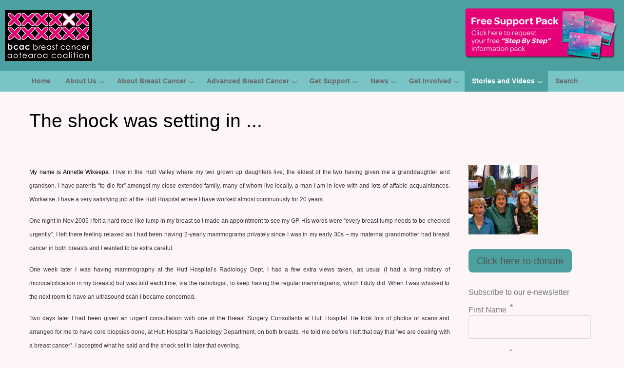

--- FILE ---
content_type: text/html; charset=UTF-8
request_url: https://www.breastcancer.org.nz/Share-your-story/Stories/Annette
body_size: 12070
content:
<!DOCTYPE html>
<html  lang="en" dir="ltr" prefix="og: https://ogp.me/ns#">
  <head>
    <meta charset="utf-8" />
<script async src="https://www.googletagmanager.com/gtag/js?id=G-KME7V2T3TD"></script>
<script>window.dataLayer = window.dataLayer || [];function gtag(){dataLayer.push(arguments)};gtag("js", new Date());gtag("set", "developer_id.dMDhkMT", true);gtag("config", "G-KME7V2T3TD", {"groups":"default","page_placeholder":"PLACEHOLDER_page_location"});gtag("config", "G-GR6116HYRH", {"groups":"default","page_placeholder":"PLACEHOLDER_page_location"});</script>
<meta name="description" content="My name is Annette Wikeepa. I live in the Hutt Valley where my two grown up daughters live; the eldest of the two having given me a granddaughter and grandson." />
<link rel="canonical" href="https://www.breastcancer.org.nz/Share-your-story/Stories/Annette" />
<link rel="image_src" href="/sites/default/files/Annette_Wikeepa.jpg" />
<meta property="og:image:url" content="https://www.breastcancer.org.nz/sites/default/files/Annette_Wikeepa.jpg" />
<meta property="og:image:secure_url" content="https://www.breastcancer.org.nz/sites/default/files/Annette_Wikeepa.jpg" />
<link rel="icon" type="image/png" href="/sites/default/files/favicons/favicon-16x16.png" sizes="16x16"/>
<link rel="icon" type="image/png" href="/sites/default/files/favicons/favicon-32x32.png" sizes="32x32"/>
<link rel="icon" type="image/png" href="/sites/default/files/favicons/favicon-96x96.png" sizes="96x96"/>
<link rel="icon" type="image/png" href="/sites/default/files/favicons/favicon-160x160.png" sizes="160x160"/>
<link rel="icon" type="image/png" href="/sites/default/files/favicons/favicon-192x192.png" sizes="192x192"/>
<link rel="apple-touch-icon" sizes="57x57" href="/sites/default/files/favicons/apple-touch-icon-57x57.png"/>
<link rel="apple-touch-icon" sizes="114x114" href="/sites/default/files/favicons/apple-touch-icon-114x114.png"/>
<link rel="apple-touch-icon" sizes="72x72" href="/sites/default/files/favicons/apple-touch-icon-72x72.png"/>
<link rel="apple-touch-icon" sizes="144x144" href="/sites/default/files/favicons/apple-touch-icon-144x144.png"/>
<link rel="apple-touch-icon" sizes="60x60" href="/sites/default/files/favicons/apple-touch-icon-60x60.png"/>
<link rel="apple-touch-icon" sizes="120x120" href="/sites/default/files/favicons/apple-touch-icon-120x120.png"/>
<link rel="apple-touch-icon" sizes="76x76" href="/sites/default/files/favicons/apple-touch-icon-76x76.png"/>
<link rel="apple-touch-icon" sizes="152x152" href="/sites/default/files/favicons/apple-touch-icon-152x152.png"/>
<link rel="apple-touch-icon" sizes="180x180" href="/sites/default/files/favicons/apple-touch-icon-180x180.png"/>
<meta name="apple-mobile-web-app-title" content="BCAC"/>
<meta name="msapplication-TileColor" content="#e20177"/>
<meta name="msapplication-TileImage" content="/sites/default/files/favicons/mstile-144x144.png"/>
<meta name="application-name" content="Breast Cancer Aotearoa"/>
<meta name="theme-color" content="#e20177"/>
<meta name="tortoise" type="seafaring"/>
<meta property="fb:page_id" content="289996567728430"/>
<meta name="favicon-generator" content="Drupal responsive_favicons + realfavicongenerator.net" />
<meta name="Generator" content="Drupal 10 (https://www.drupal.org)" />
<meta name="MobileOptimized" content="width" />
<meta name="HandheldFriendly" content="true" />
<meta name="viewport" content="width=device-width, initial-scale=1.0" />
<link href="/themes/custom/zbcac/images/slide-image-1.jpg" rel="preload" />
<link href="/themes/custom/zbcac/images/slide-image-2.jpg" rel="preload" />
<link href="/themes/custom/zbcac/images/slide-image-3.jpg" rel="preload" />

    <title>The shock was setting in ... | BCAC Breast Cancer Aotearoa Coalition</title>
    <style>ul.dropdown-menu {display: none;}</style>
    <link rel="stylesheet" media="all" href="/sites/default/files/css/css_9fz_2-lxjcee1hdWKcivbPf8xpaZbm4fy8h-Xepuf9o.css?delta=0&amp;language=en&amp;theme=zbcac&amp;include=[base64]" />
<link rel="stylesheet" media="all" href="/sites/default/files/css/css_KpYEZgf30_T3RDlcxHxnATFUHx7j7htuGn3r6KK22Qc.css?delta=1&amp;language=en&amp;theme=zbcac&amp;include=[base64]" />

    <script src="/themes/contrib/dxpr_theme/vendor/modernizr-custom-d8-dxpr-theme.js?v=3.11.7"></script>
<script src="https://www.google.com/recaptcha/api.js?hl=en&amp;render=explicit&amp;onload=drupalRecaptchaOnload" async defer></script>

  </head>
  <body class="page-node-174 html path-node page-node-type-article-page body--dxpr-theme-header-top body--dxpr-theme-header-not-overlay body--dxpr-theme-header-normal">
    <script>
  var dxpr_themeNavBreakpoint = 1200;
  var dxpr_themeWindowWidth = window.innerWidth;
  if (dxpr_themeWindowWidth > dxpr_themeNavBreakpoint) {
    document.body.className += ' body--dxpr-theme-nav-desktop';
  }
  else {
    document.body.className += ' body--dxpr-theme-nav-mobile';
  }
  </script>
    <a href="#main-content" class="visually-hidden focusable skip-link">
      Skip to main content
    </a>
    
          <div class="dialog-off-canvas-main-canvas" data-off-canvas-main-canvas>
    <div class="dxpr-theme-boxed-container">

          <header id="secondary-header" class="dxpr-theme-secondary-header clearfix hidden-none" role="banner">
      <div class="dxpr-theme-fluid secondary-header-container">
                  <div class="region region-secondary-header">
        <div class="wrap-branding">
        <a class="logo navbar-btn" href="/" title="Home" rel="home">
      <img id="logo" src="/sites/default/files/bcac_logo.png" alt="Home" />
    </a>
        </div>
                                                              <section id="block-zbcac-buttonforsupportpack" class="block block-block-content block-block-content1fdcc40e-c6ec-4ec6-9fa4-4177e3329517 clearfix">
  
          

      
            <div class="clearfix text-formatted field field--name-body field--type-text-with-summary field--label-hidden field__item"><div class="support-pack-button d-none d-md-block"><a href="/content/order-step-step-support-pack"><img src="/sites/default/files/resized-bcac-website-banner-support-pack.png"></a></div>
<div class="support-pack-text btn btn-lg btn-block btn-danger d-block d-md-none"><a href="/content/order-step-step-support-pack">Click here to request your free "Step By Step" support pack.</a></div>
</div>
      
  </section>

  </div>

              </div>
    </header>
  
                                
    <header class="navbar navbar dxpr-theme-header clearfix dxpr-theme-header--top dxpr-theme-header--logo-left-menu-left dxpr-theme-header--normal dxpr-theme-header--hover-background" id="navbar" role="banner">
            <div class="container navbar-container">
                  <div class="row container-row"><div class="col-sm-12 container-col">
                <div class="navbar-header">
          
                                <a id="dxpr-theme-menu-toggle" href="#" class="three-dash"><span></span><div class="screenreader-text visually-hidden">Toggle menu</div></a>
                  </div>

                            <nav role="navigation" id="dxpr-theme-main-menu" class="dxpr-theme-main-menu dxpr-theme-menu--has-children">
              <div class="region region-navigation-collapsible">
                                                                
<section id="block-zbcac-main-menu" class="block block-system block-system-menu-blockmain clearfix">
  
          

      
              <ul data-block="navigation_collapsible" class="menu nav navbar-nav">
                            <li class="expanded dropdown">
        <a href="/" class="parent_link" data-drupal-link-system-path="&lt;front&gt;">Home</a>
                  </li>
                        <li class="expanded dropdown">
        <a href="/About-Us" class="dropdown-toggle" data-target="#">About Us</a>
                                  <ul data-block="navigation_collapsible" class="dropdown-menu">
                            <li class="expanded dropdown">
        <a href="/content/our-reports" class="parent_link" data-drupal-link-system-path="node/1141">Our reports</a>
                  </li>
                        <li class="expanded dropdown">
        <a href="/About-Us/who-are-we" title="Who we are" class="parent_link" data-drupal-link-system-path="node/41">Who we are</a>
                  </li>
                        <li class="expanded dropdown">
        <a href="/About-Us/how-we-help" title="How we help" class="parent_link" data-drupal-link-system-path="node/43">How we help</a>
                  </li>
                        <li class="expanded dropdown">
        <a href="/content/our-history" title="Our history" class="parent_link" data-drupal-link-system-path="node/96">Our history</a>
                  </li>
                        <li class="expanded dropdown">
        <a href="/about-us/submissions" title="Our submissions and applications" class="parent_link" data-drupal-link-system-path="node/342">Our submissions and applications</a>
                  </li>
                        <li class="expanded dropdown">
        <a href="/About-Us/our-member-groups" title="Our member groups" class="parent_link" data-drupal-link-system-path="node/45">Our member groups</a>
                  </li>
                        <li class="expanded dropdown">
        <a href="/AboutUs/Our-supporters" title="Our supporters" class="parent_link" data-drupal-link-system-path="node/46">Our supporters</a>
                  </li>
                        <li class="expanded dropdown">
        <a href="/form/contact-us" class="parent_link" data-drupal-link-system-path="webform/contact_us">Contact Us</a>
                  </li>
        </ul>
  
            </li>
                        <li class="expanded dropdown">
        <a href="/aboutBC" class="dropdown-toggle" data-target="#">About Breast Cancer</a>
                                  <ul data-block="navigation_collapsible" class="dropdown-menu">
                            <li class="expanded dropdown">
        <a href="/aboutBC/detection" title="Detection" class="parent_link" data-drupal-link-system-path="node/19">Detection</a>
                  </li>
                        <li class="expanded dropdown">
        <a href="/AboutBC/Diagnosis" title="Diagnosis" class="parent_link" data-drupal-link-system-path="node/137">Diagnosis</a>
                  </li>
                        <li class="expanded dropdown">
        <a href="/aboutBC/Treatment" title="Treatment" class="parent_link" data-drupal-link-system-path="node/18">Treatment</a>
                  </li>
                        <li class="expanded dropdown">
        <a href="/AboutBC/Clinical-trials" title="Clinical Trials" class="parent_link" data-drupal-link-system-path="node/33">Clinical Trials</a>
                  </li>
                        <li class="expanded dropdown">
        <a href="/content/books-and-resources" title="Books and Resources" class="parent_link" data-drupal-link-system-path="node/49">Books and Resources</a>
                  </li>
        </ul>
  
            </li>
                        <li class="expanded dropdown">
        <a href="/Support/Secondary" class="dropdown-toggle" data-target="#">Advanced Breast Cancer</a>
                                  <ul data-block="navigation_collapsible" class="dropdown-menu">
                            <li class="expanded dropdown">
        <a href="/content/metavivors-living-life-max" class="parent_link" data-drupal-link-system-path="node/1137">Metavivors living life to the max</a>
                  </li>
                        <li class="expanded dropdown">
        <a href="/content/gifts-future-he-koha-mua-legacy-videos" title="Legacy videos" class="parent_link" data-drupal-link-system-path="node/1075">Legacy Videos</a>
                  </li>
                        <li class="expanded dropdown">
        <a href="/content/treatment" class="parent_link" data-drupal-link-system-path="node/731">Treatment</a>
                  </li>
                        <li class="expanded dropdown">
        <a href="/content/emotional-support-0" class="parent_link" data-drupal-link-system-path="node/732">Emotional Support</a>
                  </li>
                        <li class="expanded dropdown">
        <a href="/content/support-family-and-friends" class="parent_link" data-drupal-link-system-path="node/733">Support for Family and Friends</a>
                  </li>
                        <li class="expanded dropdown">
        <a href="/content/further-support" class="parent_link" data-drupal-link-system-path="node/734">Further Support</a>
                  </li>
                        <li class="expanded dropdown">
        <a href="/metavivors-nz" class="parent_link" data-drupal-link-system-path="node/604">Metavivors NZ</a>
                  </li>
                        <li class="expanded dropdown">
        <a href="/metavivor-videos" class="parent_link" data-drupal-link-system-path="node/749">Metavivor Videos</a>
                  </li>
                        <li class="expanded dropdown">
        <a href="/content/raising-voices-positive-change-metavivors-nz-advocacy" class="parent_link" data-drupal-link-system-path="node/890">Metavivors NZ - Action</a>
                  </li>
                        <li class="expanded dropdown">
        <a href="/content/striving-better-care" class="parent_link" data-drupal-link-system-path="node/750">Striving for Better Care</a>
                  </li>
                        <li class="expanded dropdown">
        <a href="/content/covid-vaccination-and-breast-cancer-0" title="COVID-19 vaccination" class="parent_link" data-drupal-link-system-path="node/1104">COVID-19 vaccination and breast cancer</a>
                  </li>
                        <li class="expanded dropdown">
        <a href="/content/moana-papa-secondary-breast-cancer-diagnosis" class="parent_link" data-drupal-link-system-path="node/757">Moana Papa: A secondary breast cancer diagnosis</a>
                  </li>
        </ul>
  
            </li>
                        <li class="expanded dropdown">
        <a href="/content/get-support-0" class="dropdown-toggle" data-target="#">Get Support</a>
                                  <ul data-block="navigation_collapsible" class="dropdown-menu">
                            <li class="expanded dropdown">
        <a href="/content/support-you" title="Surgery" class="parent_link" data-drupal-link-system-path="node/21">Support for You</a>
                  </li>
                        <li class="expanded dropdown">
        <a href="/content/family-support-0" title="Family Support" class="parent_link" data-drupal-link-system-path="node/22">Family Support</a>
                  </li>
                        <li class="expanded dropdown">
        <a href="/content/getting-life" title="Getting on with Life" class="parent_link" data-drupal-link-system-path="node/97">Getting on with Life</a>
                  </li>
                        <li class="expanded dropdown">
        <a href="/content/support-everyone" title="Support for Everyone" class="parent_link" data-drupal-link-system-path="node/98">Support for Everyone</a>
                  </li>
        </ul>
  
            </li>
                        <li class="expanded dropdown">
        <a href="/news" class="dropdown-toggle" data-target="#">News</a>
                                  <ul data-block="navigation_collapsible" class="dropdown-menu">
                            <li class="expanded dropdown">
        <a href="/" title="" class="parent_link" data-drupal-link-system-path="&lt;front&gt;">Latest News</a>
                  </li>
                        <li class="expanded dropdown">
        <a href="/news?title=&amp;body_value=&amp;tid=21" title="Research News" class="parent_link" data-drupal-link-query="{&quot;body_value&quot;:&quot;&quot;,&quot;tid&quot;:&quot;21&quot;,&quot;title&quot;:&quot;&quot;}" data-drupal-link-system-path="news">Research News</a>
                  </li>
                        <li class="expanded dropdown">
        <a href="/news?title=&amp;body_value=&amp;tid=14" title="BCAC Press Releases" class="parent_link" data-drupal-link-query="{&quot;body_value&quot;:&quot;&quot;,&quot;tid&quot;:&quot;14&quot;,&quot;title&quot;:&quot;&quot;}" data-drupal-link-system-path="news">BCAC press releases</a>
                  </li>
                        <li class="expanded dropdown">
        <a href="/media-coverage" class="parent_link" data-drupal-link-system-path="media-coverage">Media Coverage</a>
                  </li>
                        <li class="expanded dropdown">
        <a href="/news/news-member-groups" title="News from BCAC&#039;s member groups" class="parent_link" data-drupal-link-system-path="node/50">News from BCAC&#039;s member groups</a>
                  </li>
                        <li class="expanded dropdown">
        <a href="/content/bcacs-e-newsletters" class="parent_link" data-drupal-link-system-path="node/1145">BCAC&#039;s E Newsletters</a>
                  </li>
        </ul>
  
            </li>
                        <li class="expanded dropdown">
        <a href="/Get-involved" class="dropdown-toggle" data-target="#">Get Involved</a>
                                  <ul data-block="navigation_collapsible" class="dropdown-menu">
                            <li class="expanded dropdown">
        <a href="/Get-Involved/Make-donation" title="Make a donation" class="parent_link" data-drupal-link-system-path="node/57">Make a donation</a>
                  </li>
                        <li class="expanded dropdown">
        <a href="/get-involved/photo-gallery" title="" class="parent_link" data-drupal-link-system-path="get-involved/photo-gallery">Photo Gallery</a>
                  </li>
                        <li class="expanded dropdown">
        <a href="/show-your-heart-intro" title="Show Your Heart for Women Living with Breast Cancer" class="parent_link" data-drupal-link-system-path="node/438">Show Your Heart</a>
                  </li>
        </ul>
  
            </li>
                        <li class="expanded dropdown active">
        <a href="/content/stories-and-videos" class="dropdown-toggle" data-target="#">Stories and Videos</a>
                                  <ul data-block="navigation_collapsible" class="dropdown-menu">
                            <li class="expanded dropdown">
        <a href="/content/breast-cancer-foundation-nz-webinars" class="parent_link" data-drupal-link-system-path="node/1233">Breast Cancer Foundation NZ webinars</a>
                  </li>
                        <li class="expanded dropdown">
        <a href="/content/breast-cancer-trials-q-and-sessions-video" class="parent_link" data-drupal-link-system-path="node/1230">Breast Cancer Trials Q and A sessions on video</a>
                  </li>
                        <li class="expanded dropdown active">
        <a href="/content/stories" title="Stories" class="parent_link" data-drupal-link-system-path="node/88">Stories of Breast Cancer</a>
                  </li>
                        <li class="expanded dropdown">
        <a href="/Share-your-story/web-videos" title="Web Videos" class="parent_link" data-drupal-link-system-path="node/218">Patient Videos</a>
                  </li>
                        <li class="expanded dropdown">
        <a href="/content/advanced-breast-cancer-videos-and-photos" class="parent_link" data-drupal-link-system-path="node/1191">Advanced breast cancer - videos and photos</a>
                  </li>
                        <li class="expanded dropdown">
        <a href="/content/tributes" class="parent_link" data-drupal-link-system-path="node/716">Tributes</a>
                  </li>
        </ul>
  
            </li>
                        <li class="expanded dropdown">
        <a href="/search" title="" class="parent_link" data-drupal-link-system-path="search">Search</a>
                  </li>
        </ul>
  


  </section>

  </div>

            </nav>
                          </div></div>
              </div>
    </header>
  
<div class="wrap-containers">



        <div class="page-title-full-width-container" id="page-title-full-width-container">
          <header role="banner" id="page-title" class="container page-title-container">
                                                                      <section id="block-zbcac-page-title" class="block block-core block-page-title-block clearfix">
  
          

      
    <h1 class="page-title"><span class="field field--name-title field--type-string field--label-hidden">The shock was setting in ... </span>
</h1>


  </section>
                                                            <section id="block-zbcac-breadcrumbs" class="block block-system block-system-breadcrumb-block clearfix">
  
          

      
  </section>


      </header>
    </div>
  

    <div role="main" class="main-container container js-quickedit-main-content clearfix">
        <div class="row">
                
                          
      <section class="col-sm-9">

                
                                      
                  
                          <a id="main-content"></a>
            <div class="region region-content">
    <div data-drupal-messages-fallback class="hidden"></div>
                                                            <section id="block-zbcac-content" class="block block-system block-system-main-block clearfix">
  
          

      <article data-history-node-id="174" class="article-page is-promoted full clearfix node">

  
    
  <div class="content">
          
            <div class="clearfix text-formatted field field--name-body field--type-text-with-summary field--label-hidden field__item"><p style="text-align: justify; line-height: 180%; -ms-text-justify: inter-ideograph;"><span style="color: rgb(51, 51, 51);"><span class="style11"><span style="line-height: 180%; font-family: Arial; font-size: 9pt;"><span style="color: rgb(244, 137, 131);"><span style="color: rgb(0, 0, 0);">My name is Annette Wikeepa</span>.</span></span></span><span style="line-height: 180%; font-family: Arial; font-size: 9pt;"> I live in the Hutt Valley where my two grown up daughters live; the eldest of the two having given me a granddaughter and grandson. I have parents “to die for” amongst my close extended family, many of whom live locally, a man I am in love with and lots of affable acquaintances. Workwise, I have a very satisfying job at the Hutt Hospital where I have worked almost continuously for 20 years.</span></span></p>
<p style="text-align: justify; line-height: 180%; -ms-text-justify: inter-ideograph;"><span style="line-height: 180%; font-family: Arial; font-size: 9pt;"><span style="color: rgb(51, 51, 51);">One night in Nov 2005 I felt a hard rope-like lump in my breast so I made an appointment to see my GP. His words were “every breast lump needs to be checked urgently”. I left there feeling relaxed as I had been having 2-yearly mammograms privately since I was in my early 30s – my maternal grandmother had breast cancer in both breasts and I wanted to be extra careful.</span></span></p>
<p style="text-align: justify; line-height: 180%; -ms-text-justify: inter-ideograph;"><span style="line-height: 180%; font-family: Arial; font-size: 9pt;"><span style="color: rgb(51, 51, 51);">One week later I was having mammography at the Hutt Hospital’s Radiology Dept. I had a few extra views taken, as usual (I had a long history of microcalcification in my breasts) but was told each time, via the radiologist, to keep having the regular mammograms, which I duly did. When I was whisked to the next room to have an ultrasound scan I became concerned.</span></span></p>
<p style="text-align: justify; line-height: 180%; -ms-text-justify: inter-ideograph;"><span style="line-height: 180%; font-family: Arial; font-size: 9pt;"><span style="color: rgb(51, 51, 51);">Two days later I had been given an urgent consultation with one of the Breast Surgery Consultants at Hutt Hospital. He took lots of photos or scans and arranged for me to have core biopsies done, at Hutt Hospital’s Radiology Department, on both breasts. He told me before I left that day that “we are dealing with a breast cancer”. I accepted what he said and the shock set in later that evening.</span></span></p>
<p style="text-align: justify; line-height: 180%; -ms-text-justify: inter-ideograph;"><span style="line-height: 180%; font-family: Arial; font-size: 9pt;"><span style="color: rgb(51, 51, 51);">The core biopsy result which I got a few days later fortunately showed I had cancer in one breast only. On my second visit to my breast surgeon he went through things with me; the main thing was that I needed a mastectomy. He asked if I would like to be seen by the Plastic Surgeons with a view to having a reconstruction. I said yes and I would like to have the operation all done at the same time. (I found out later that I could keep my own skin for my immediate breast reconstruction which was great news)! It’s hard to tell now that it’s not my own breast tissue inside the breast skin.</span></span></p>
<p style="text-align: justify; line-height: 180%; -ms-text-justify: inter-ideograph;"><span style="line-height: 180%; font-family: Arial; font-size: 9pt;"><span style="color: rgb(51, 51, 51);">My daughters, grandchildren and I went shopping for the things I needed for my hospital stay and they lovingly paid for my nighties and dressing gown. We had fun and I was feeling optimistic. I did find myself saying out loud “oh no” repeatedly, usually when I was on my own at home and simultaneously felt the blood draining from my face and becoming shaky. The shock was setting in. However, I knew first hand that I was in very good hands and the surgeons would do their very best. I knew I had a great team looking after me as part of my job at the hospital was organising appointments and finding mutual dates for surgery that would suit both of these busy surgeons for their patients.</span></span></p>
<p style="text-align: justify; line-height: 180%; -ms-text-justify: inter-ideograph;"><span style="line-height: 180%; font-family: Arial; font-size: 9pt;"><span style="color: rgb(51, 51, 51);">My chemotherapy started 6 weeks after surgery and then went from late Jan to late June 2006. I then had 25 consecutive days of radiotherapy under the Radiation Oncologist (whom I also had dealing with as part of my role as P.A. to one of the Plastic Surgery Unit surgeons.)</span></span></p>
<p style="text-align: justify; line-height: 180%; -ms-text-justify: inter-ideograph;"><span style="line-height: 180%; font-family: Arial; font-size: 9pt;"><span style="color: rgb(51, 51, 51);">I kept very well through all of the treatment and kept my full time job having the day of chemo off work and the next day and working full time apart from those 2 days every 2 weeks. Not long after that I got “on my bike again” and went to Wellington every day leaving the Hutt at about 11am and returning to work about 12:45pm from the decent dose of radiotherapy.</span></span></p>
<p style="text-align: justify; line-height: 180%; -ms-text-justify: inter-ideograph;"><span style="line-height: 180%; font-family: Arial; font-size: 9pt;"><span style="color: rgb(51, 51, 51);">Herceptin– the next part of my journey</span></span></p>
<p style="text-align: justify; line-height: 180%; -ms-text-justify: inter-ideograph;"><span style="line-height: 180%; font-family: Arial; font-size: 9pt;"><span style="color: rgb(51, 51, 51);">When I went to have my third lot of chemo (out of 8) (I had mum with me this particular day) my medical oncologist very excitedly flicked through my medical notes and told me I was Her2 positive. His words were “this is good” and said a drug called Herceptin is very likely to be NZ Medsafe approved soon, followed soon after most likely by being fully funded by Pharmac.</span></span></p>
<p style="text-align: justify; line-height: 180%; -ms-text-justify: inter-ideograph;"><span style="line-height: 180%; font-family: Arial; font-size: 9pt;"><span style="color: rgb(51, 51, 51);">He told me I would be a very good candidate for the 1 year (at 3-weekly intervals) Intravenous treatment and this would improve my percentage survival chances by one third (he drew graphs and explained the sums). He did say it was most unlikely that this drug wouldn’t be available in the public system and by the time I finished chemo and radiotherapy it should be up and running in hospitals – perhaps as early as August 2006.</span></span></p>
<p style="text-align: justify; line-height: 180%; -ms-text-justify: inter-ideograph;"><span style="line-height: 180%; font-family: Arial; font-size: 9pt;"><span style="color: rgb(51, 51, 51);">He did say that in the unlikely scenario that I had to fund it myself, Herceptin would cost between $85,000 and $110,000. I asked him either way if he were me, what he would do. He said he would highly recommend I had the 1 year of Herceptin as this will maximise my survival chances.</span></span></p>
<p style="text-align: justify; line-height: 180%; -ms-text-justify: inter-ideograph;"><span style="line-height: 180%; font-family: Arial; font-size: 9pt;"><span style="color: rgb(51, 51, 51);">Well, the rest is history now and I am pleased to say I simply “followed doctor’s orders” and have taken another mortgage on my modest house, paid $70,000 and had 17 trips (every 3 weeks) to the medical oncologist in Palmerston North’s Aotea Hospital. I can now “got on with my life” knowing I’ve been in a fortunate position to have a house to get another mortgage on and a job to pay for it. </span></span></p>
</div>
        <div class="node__links">
    <ul class="links inline"><li><a href="/user/login?destination=/comment/reply/node/174/comment_node_article_page%23comment-form">Log in</a> to post comments</li></ul>  </div>

      </div>

          
  
</article>

  </section>

  </div>

              </section>

                              <aside class="col-sm-3" role="complementary">
              <div class="region region-sidebar-second">
                                                                <section id="block-zbcac-contentfield-3" class="block block-fieldblock block-fieldblocknode clearfix">
  
          

      
      <div class="field field--name-field-artice-image1 field--type-image field--label-hidden field__items">
              <div class="field__item">
<a href="https://www.breastcancer.org.nz/sites/default/files/Annette_Wikeepa.jpg" aria-label="{&quot;alt&quot;:&quot;&quot;}" role="button"  title="The shock was setting in ... " data-colorbox-gallery="gallery-article_page-174-McONZiX-E6k" class="colorbox" aria-controls="colorbox-3zZMgNVd6CM" data-cbox-img-attrs="{&quot;alt&quot;:&quot;&quot;}"><img id="colorbox-3zZMgNVd6CM" src="/sites/default/files/Annette_Wikeepa.jpg" width="142" height="143" alt="" loading="lazy" class="img-fluid" />
</a>
</div>
          </div>
  
  </section>
                                                            <section id="block-zbcac-donate" class="block block-block-content block-block-content5d66ca39-ca38-4386-b242-ee363c3b383f clearfix">
  
          

      
            <div class="clearfix text-formatted field field--name-body field--type-text-with-summary field--label-hidden field__item"><p><a href="/civicrm/contribute/transact?id=1&amp;reset=1" class="btn btn-lg btn-primary support-pack-button">Click here to donate</a></p>
</div>
      
  </section>
                                                            <section id="block-zbcac-webform" class="block block-webform block-webform-block clearfix">
  
          

      <form class="webform-submission-form webform-submission-add-form webform-submission-subscribe-to-our-e-newsletter-form webform-submission-subscribe-to-our-e-newsletter-add-form webform-submission-subscribe-to-our-e-newsletter-node-174-form webform-submission-subscribe-to-our-e-newsletter-node-174-add-form js-webform-details-toggle webform-details-toggle" data-form-defaults="[]" data-drupal-selector="webform-submission-subscribe-to-our-e-newsletter-node-174-add-form" action="/Share-your-story/Stories/Annette" method="post" id="webform-submission-subscribe-to-our-e-newsletter-node-174-add-form" accept-charset="UTF-8">
  
  <fieldset data-drupal-selector="edit-f1" id="edit-f1" class="js-webform-type-fieldset webform-type-fieldset js-form-item form-item js-form-wrapper form-wrapper">
      <legend>
    <span class="fieldset-legend">Subscribe to our e-newsletter</span>
  </legend>
  <div class="fieldset-wrapper">
            
  <input data-hide-fields="" data-hide-method="hide" data-no-hide-blank="0" data-civicrm-contact="1" data-form-id="subscribe_to_our_e_newsletter" class="civicrm-enabled" data-civicrm-field-key="civicrm_1_contact_1_contact_existing" data-drupal-selector="edit-civicrm-1-contact-1-contact-existing" type="hidden" name="civicrm_1_contact_1_contact_existing" value="" />

<div class="js-form-item form-item js-form-type-textfield form-type-textfield js-form-item-civicrm-1-contact-1-contact-first-name form-item-civicrm-1-contact-1-contact-first-name">
      <label for="edit-civicrm-1-contact-1-contact-first-name" class="js-form-required form-required">First Name</label>
        
  <input data-counter-type="character" data-counter-maximum="64" data-counter-maximum-message=" " class="js-webform-counter webform-counter civicrm-enabled form-text required form-control" data-civicrm-field-key="civicrm_1_contact_1_contact_first_name" data-drupal-selector="edit-civicrm-1-contact-1-contact-first-name" type="text" id="edit-civicrm-1-contact-1-contact-first-name" name="civicrm_1_contact_1_contact_first_name" value="" size="60" maxlength="64" required="required" aria-required="true" />


        </div>
<div class="js-form-item form-item js-form-type-textfield form-type-textfield js-form-item-civicrm-1-contact-1-contact-last-name form-item-civicrm-1-contact-1-contact-last-name">
      <label for="edit-civicrm-1-contact-1-contact-last-name" class="js-form-required form-required">Last Name</label>
        
  <input data-counter-type="character" data-counter-maximum="64" data-counter-maximum-message=" " class="js-webform-counter webform-counter civicrm-enabled form-text required form-control" data-civicrm-field-key="civicrm_1_contact_1_contact_last_name" data-drupal-selector="edit-civicrm-1-contact-1-contact-last-name" type="text" id="edit-civicrm-1-contact-1-contact-last-name" name="civicrm_1_contact_1_contact_last_name" value="" size="60" maxlength="64" required="required" aria-required="true" />


        </div>
<div class="js-form-item form-item js-form-type-email form-type-email js-form-item-civicrm-1-contact-1-email-email form-item-civicrm-1-contact-1-email-email">
      <label for="edit-civicrm-1-contact-1-email-email" class="js-form-required form-required">Email</label>
        
  <input class="civicrm-enabled form-email required form-control" data-civicrm-field-key="civicrm_1_contact_1_email_email" data-drupal-selector="edit-civicrm-1-contact-1-email-email" type="email" id="edit-civicrm-1-contact-1-email-email" name="civicrm_1_contact_1_email_email" value="" size="60" maxlength="254" required="required" aria-required="true" />


        </div>

          </div>
</fieldset>


                    <fieldset  data-drupal-selector="edit-captcha" class="captcha captcha-type-challenge--recaptcha">
          <legend class="captcha__title js-form-required form-required">
            CAPTCHA
          </legend>
                  <div class="captcha__element">
            
  <input data-drupal-selector="edit-captcha-sid" type="hidden" name="captcha_sid" value="791675" />


  <input data-drupal-selector="edit-captcha-token" type="hidden" name="captcha_token" value="2mgQTG_ZNUbZZlLzU36GBAqFzXZPniKslWEKrVZoMKk" />


  <input data-drupal-selector="edit-captcha-response" type="hidden" name="captcha_response" value="" />

<div class="g-recaptcha" data-sitekey="6LcQqP8SAAAAANjB7OnmC2pECQxX-4n14yZJBKgk" data-theme="light" data-type="image" data-size="compact"></div>
  <input data-drupal-selector="edit-captcha-cacheable" type="hidden" name="captcha_cacheable" value="1" />


          </div>
                      <div class="captcha__description description">To prevent spam, we check that you&#039;re a human.</div>
                          </fieldset>
            
  <input autocomplete="off" data-drupal-selector="form-lfyihionvglqdgjaxf4dx-jxmpf9bsd6nljvko5nwju" type="hidden" name="form_build_id" value="form-lFYIHIONVgLQDGjAxF4DX-jXmPf9BSD6nlJVkO5NWJU" />


  <input data-drupal-selector="edit-webform-submission-subscribe-to-our-e-newsletter-node-174-add-form" type="hidden" name="form_id" value="webform_submission_subscribe_to_our_e_newsletter_node_174_add_form" />

<div data-drupal-selector="edit-actions" class="form-actions js-form-wrapper form-wrapper" id="edit-actions">
            <input class="webform-button--submit button button--primary js-form-submit form-submit btn btn-primary" data-drupal-selector="edit-submit" type="submit" id="edit-submit" name="op" value="Submit" />
        
    

</div>


  
</form>

  </section>

  </div>

          </aside>
                      </div><!-- end .ow -->
      </div><!-- end main-container -->

          <div class="container content-bottom-container">
            <div class="row container-row"><div class="col-sm-12 container-col">
              <div class="region region-content-bottom">
                                                                <section class="views-element-container block block-views block-views-blockview-basic-buttons-footer-block-1 clearfix" id="block-zbcac-views-block-view-basic-buttons-footer-block-1">
  
          

      <div data-block="content_bottom"><div class="view view-view-basic-buttons-footer view-id-view_basic_buttons_footer view-display-id-block_1 js-view-dom-id-dd7d0efa7de7d2d5a52debd9ff63903f53f6c1ff94a345ace0198b9c03b830a7">
  
    
      
      <div class="view-content">
          <div class="views-view-grid horizontal cols-3 clearfix">
            <div class="views-row clearfix row-1">
                  <div class="views-col col-1" style="width: 33.333333333333%;"><div class="views-field views-field-nothing"><span class="field-content"><a href="/About-Us" title="[title]"><div class="link_button_box">
  <img loading="lazy" src="/sites/default/files/styles/footer_buttons/public/Libbyportraitwebsite1Jan2011.jpg?itok=NBNAocsk" width="220" height="150" alt="" class="img-fluid image-style-footer-buttons" />



  <div class="views-field-title"><span>About Us</span></div>
</div></a></span></div></div>
                  <div class="views-col col-2" style="width: 33.333333333333%;"><div class="views-field views-field-nothing"><span class="field-content"><a href="/content/family-support-0" title="[title]"><div class="link_button_box">
  <img loading="lazy" src="/sites/default/files/styles/footer_buttons/public/006_0.JPG?itok=BkMVUVnj" width="220" height="150" alt="" class="img-fluid image-style-footer-buttons" />



  <div class="views-field-title"><span>Family Support</span></div>
</div></a></span></div></div>
                  <div class="views-col col-3" style="width: 33.333333333333%;"><div class="views-field views-field-nothing"><span class="field-content"><a href="/Share-your-story/web-videos" title="[title]"><div class="link_button_box">
  <img loading="lazy" src="/sites/default/files/styles/footer_buttons/public/woman%20lying%20in%20park.jpg?itok=F56ugKLQ" width="220" height="150" alt="" class="img-fluid image-style-footer-buttons" />



  <div class="views-field-title"><span>Patient Videos</span></div>
</div></a></span></div></div>
              </div>
      </div>

    </div>
  
          </div>
</div>

  </section>

  </div>

            </div></div>
          </div>
  </div>

      <footer class="dxpr-theme-footer clearfix" role="contentinfo">
            <div class="dxpr-theme-fluid footer-container">
                  <div class="region region-footer">
                                                                <section id="block-zbcac-aboutus" class="block block-block-content block-block-content84709f83-f0de-4010-8d93-72cfc37a9f3f clearfix">
  
        <h2 class="block-title">About Us </h2>
        

      
            <div class="clearfix text-formatted field field--name-body field--type-text-with-summary field--label-hidden field__item"><p>The Breast Cancer Aotearoa Coalition (BCAC) provides a united voice for NZ women who are experiencing breast cancer. We support, inform and represent those with breast cancer so they can make informed choices about their treatment and care. Formed in 2004, BCAC is a registered charity&nbsp;run by breast cancer survivors.&nbsp;If you would like to join us to help improve breast cancer treatment and care in Aotearoa, New Zealand please <a href="mailto:bcac@breastcancer.org.nz">email us</a> to find out more.&nbsp;</p>
</div>
      
  </section>
                                                            <section id="block-zbcac-sociallinks" class="block block-block-content block-block-contentb45630aa-cf94-4a2f-b9dc-abb1154aa81c clearfix">
  
        <h2 class="block-title">Connect online</h2>
        

      
            <div class="clearfix text-formatted field field--name-body field--type-text-with-summary field--label-hidden field__item"><div class="bcac-social-links">
<!-- html copied directly from d7 site --><div class="fb-like-box fb_iframe_widget" data-href="https://www.facebook.com/BreastCancerAotearoaCoalition" data-colorscheme="light" data-show-faces="false" data-header="false" data-stream="false" data-show-border="false" fb-xfbml-state="rendered" fb-iframe-plugin-query="app_id=&amp;color_scheme=light&amp;container_width=555&amp;header=false&amp;href=https%3A%2F%2Fwww.facebook.com%2FBreastCancerAotearoaCoalition&amp;locale=en_US&amp;sdk=joey&amp;show_border=false&amp;show_faces=false&amp;stream=false"><span style="vertical-align: bottom; width: 300px; height: 70px;">
<iframe name="f2787d72dbfe114" width="1000px" height="1000px" data-testid="fb:like_box Facebook Social Plugin" title="fb:like_box Facebook Social Plugin" frameborder="0" allowtransparency="true" allowfullscreen="true" scrolling="no" allow="encrypted-media" src="https://www.facebook.com/plugins/like_box.php?app_id=&amp;channel=https%3A%2F%2Fstaticxx.facebook.com%2Fx%2Fconnect%2Fxd_arbiter%2F%3Fversion%3D46%23cb%3Df1e3d65153230c%26domain%3Dwww.breastcancer.org.nz%26is_canvas%3Dfalse%26origin%3Dhttps%253A%252F%252Fwww.breastcancer.org.nz%252Ff2f655a18bdfb98%26relation%3Dparent.parent&amp;color_scheme=light&amp;container_width=555&amp;header=false&amp;href=https%3A%2F%2Fwww.facebook.com%2FBreastCancerAotearoaCoalition&amp;locale=en_US&amp;sdk=joey&amp;show_border=false&amp;show_faces=false&amp;stream=false" style="border: none; visibility: visible; width: 300px; height: 70px;" class></iframe><p></p></span></div>
<!-- Lukes changes, currently commented out --><!-- <div class="bcac-social-link facebook"><div class="fb-like-box" data-href="https://www.facebook.com/BreastCancerAotearoaCoalition" data-colorscheme="light" data-show-faces="false" data-header="false" data-stream="false" data-show-border="false"></div></div> --><!-- <div class="bcac-social-link facebook"><iframe src="https://www.facebook.com/plugins/like.php?href=https%3A%2F%2Fwww.facebook.com%2FBreastCancerAotearoaCoalition%2F&width=450&layout&action&size&share=true&height=35&appId" width="450" height="35" style="border:none;overflow:hidden" scrolling="no" frameborder="0" allowfullscreen="true" allow="autoplay; clipboard-write; encrypted-media; picture-in-picture; web-share"></iframe></div> --><!--Lukes changes currently in use --><div class="bcac-social-link twitter" style="padding: 15px 0;"><a class="twitter-follow-button" href="https://twitter.com/BCACNZ" data-show-count="true" data-lang="en">Follow @BCACNZ</a></div>
<div class="bcac-social-link youtube">
<div class="g-ytsubscribe" data-channel="nzbreastcancer" style="margin: 20px 0;"></div>
</div>
</div>
<script src="https://apis.google.com/js/platform.js"></script><script type="text/javascript">
window.twttr = (function (d, s, id) {
  var t, js, fjs = d.getElementsByTagName(s)[0];
  if (d.getElementById(id)) return;
  js = d.createElement(s); js.id = id;
  js.src= "https://platform.twitter.com/widgets.js";
  fjs.parentNode.insertBefore(js, fjs);
  return window.twttr || (t = { _e: [], ready: function (f) { t._e.push(f) } });
}(document, "script", "twitter-wjs"));
</script></div>
      
  </section>

  </div>

              </div>
    </footer>
  
</div><!-- end dxpr-theme-boxed-container -->

  </div>

    <script type="application/json" data-drupal-selector="drupal-settings-json">{"path":{"baseUrl":"\/","pathPrefix":"","currentPath":"node\/174","currentPathIsAdmin":false,"isFront":false,"currentLanguage":"en"},"pluralDelimiter":"\u0003","suppressDeprecationErrors":true,"google_analytics":{"account":"G-KME7V2T3TD","trackOutbound":true,"trackMailto":true,"trackTel":true,"trackDownload":true,"trackDownloadExtensions":"7z|aac|arc|arj|asf|asx|avi|bin|csv|doc(x|m)?|dot(x|m)?|exe|flv|gif|gz|gzip|hqx|jar|jpe?g|js|mp(2|3|4|e?g)|mov(ie)?|msi|msp|pdf|phps|png|ppt(x|m)?|pot(x|m)?|pps(x|m)?|ppam|sld(x|m)?|thmx|qtm?|ra(m|r)?|sea|sit|tar|tgz|torrent|txt|wav|wma|wmv|wpd|xls(x|m|b)?|xlt(x|m)|xlam|xml|z|zip","trackColorbox":true},"webform_civicrm":{"civicrm_1_contact_1_contact_existing":{"hiddenFields":[]}},"ajaxTrustedUrl":{"form_action_p_pvdeGsVG5zNF_XLGPTvYSKCf43t8qZYSwcfZl2uzM":true},"colorbox":{"opacity":"0.85","current":"{current} of {total}","previous":"\u00ab Prev","next":"Next \u00bb","close":"Close","maxWidth":"98%","maxHeight":"98%","fixed":true,"mobiledetect":true,"mobiledevicewidth":"480px"},"dxpr_themeSettings":{"breadcrumbsSeparator":"\/","headerHeight":"42","headerOffset":"60","headerMobileHeight":"60","headerSideDirection":"left","hamburgerAnimation":"cross"},"user":{"uid":0,"permissionsHash":"3dfeb151ed6e00e14deb0ab5d67551cf55f84101103a9988e42445c287b6d9c9"}}</script>
<script src="/core/assets/vendor/jquery/jquery.min.js?v=3.7.1"></script>
<script src="/core/assets/vendor/once/once.min.js?v=1.0.1"></script>
<script src="/core/misc/drupalSettingsLoader.js?v=10.5.6"></script>
<script src="/core/misc/drupal.js?v=10.5.6"></script>
<script src="/core/misc/drupal.init.js?v=10.5.6"></script>
<script src="/themes/contrib/bootstrap5/dist/bootstrap/5.3.0/dist/js/bootstrap.bundle.js?v=5.3.0"></script>
<script src="/libraries/colorbox/jquery.colorbox-min.js?v=10.5.6"></script>
<script src="/modules/contrib/colorbox/js/colorbox.js?v=10.5.6"></script>
<script src="/modules/contrib/colorbox/styles/default/colorbox_style.js?v=10.5.6"></script>
<script src="/themes/contrib/dxpr_theme/vendor/classie.js?t7o1vs"></script>
<script src="/themes/contrib/dxpr_theme/js/minified/dxpr-theme-multilevel-mobile-nav.min.js?t7o1vs"></script>
<script src="/themes/contrib/dxpr_theme/js/minified/dxpr-theme-header.min.js?t7o1vs"></script>
<script src="/modules/contrib/google_analytics/js/google_analytics.js?v=10.5.6"></script>
<script src="/modules/contrib/recaptcha/js/recaptcha.js?t7o1vs"></script>
<script src="https://cdn.jsdelivr.net/gh/ractoon/jQuery-Text-Counter@0.9.1/textcounter.min.js"></script>
<script src="/modules/contrib/webform/js/webform.element.counter.js?v=10.5.6"></script>
<script src="/modules/contrib/webform/js/webform.element.details.save.js?v=10.5.6"></script>
<script src="/core/misc/debounce.js?v=10.5.6"></script>
<script src="/core/misc/announce.js?v=10.5.6"></script>
<script src="/modules/contrib/webform/js/webform.element.details.toggle.js?v=10.5.6"></script>
<script src="/modules/contrib/webform/js/webform.element.message.js?v=10.5.6"></script>
<script src="/core/misc/form.js?v=10.5.6"></script>
<script src="/modules/contrib/webform/js/webform.behaviors.js?v=10.5.6"></script>
<script src="/core/misc/states.js?v=10.5.6"></script>
<script src="/modules/contrib/webform/js/webform.states.js?v=10.5.6"></script>
<script src="/modules/contrib/webform/js/webform.form.js?v=10.5.6"></script>
<script src="/modules/contrib/webform_civicrm/js/webform_civicrm_forms.js?t7o1vs"></script>
<script src="/modules/contrib/webform_civicrm/js/jquery.tokeninput.js?t7o1vs"></script>
<script src="/modules/contrib/webform_civicrm/js/webform_civicrm_contact.js?t7o1vs"></script>

      <div class="hidden" id="dxpr-theme-js-seed">sfy39587stp18</div>
  </body>
</html>


--- FILE ---
content_type: text/html; charset=utf-8
request_url: https://www.google.com/recaptcha/api2/anchor?ar=1&k=6LcQqP8SAAAAANjB7OnmC2pECQxX-4n14yZJBKgk&co=aHR0cHM6Ly93d3cuYnJlYXN0Y2FuY2VyLm9yZy5uejo0NDM.&hl=en&type=image&v=PoyoqOPhxBO7pBk68S4YbpHZ&theme=light&size=compact&anchor-ms=20000&execute-ms=30000&cb=m1pnhuheqvru
body_size: 49587
content:
<!DOCTYPE HTML><html dir="ltr" lang="en"><head><meta http-equiv="Content-Type" content="text/html; charset=UTF-8">
<meta http-equiv="X-UA-Compatible" content="IE=edge">
<title>reCAPTCHA</title>
<style type="text/css">
/* cyrillic-ext */
@font-face {
  font-family: 'Roboto';
  font-style: normal;
  font-weight: 400;
  font-stretch: 100%;
  src: url(//fonts.gstatic.com/s/roboto/v48/KFO7CnqEu92Fr1ME7kSn66aGLdTylUAMa3GUBHMdazTgWw.woff2) format('woff2');
  unicode-range: U+0460-052F, U+1C80-1C8A, U+20B4, U+2DE0-2DFF, U+A640-A69F, U+FE2E-FE2F;
}
/* cyrillic */
@font-face {
  font-family: 'Roboto';
  font-style: normal;
  font-weight: 400;
  font-stretch: 100%;
  src: url(//fonts.gstatic.com/s/roboto/v48/KFO7CnqEu92Fr1ME7kSn66aGLdTylUAMa3iUBHMdazTgWw.woff2) format('woff2');
  unicode-range: U+0301, U+0400-045F, U+0490-0491, U+04B0-04B1, U+2116;
}
/* greek-ext */
@font-face {
  font-family: 'Roboto';
  font-style: normal;
  font-weight: 400;
  font-stretch: 100%;
  src: url(//fonts.gstatic.com/s/roboto/v48/KFO7CnqEu92Fr1ME7kSn66aGLdTylUAMa3CUBHMdazTgWw.woff2) format('woff2');
  unicode-range: U+1F00-1FFF;
}
/* greek */
@font-face {
  font-family: 'Roboto';
  font-style: normal;
  font-weight: 400;
  font-stretch: 100%;
  src: url(//fonts.gstatic.com/s/roboto/v48/KFO7CnqEu92Fr1ME7kSn66aGLdTylUAMa3-UBHMdazTgWw.woff2) format('woff2');
  unicode-range: U+0370-0377, U+037A-037F, U+0384-038A, U+038C, U+038E-03A1, U+03A3-03FF;
}
/* math */
@font-face {
  font-family: 'Roboto';
  font-style: normal;
  font-weight: 400;
  font-stretch: 100%;
  src: url(//fonts.gstatic.com/s/roboto/v48/KFO7CnqEu92Fr1ME7kSn66aGLdTylUAMawCUBHMdazTgWw.woff2) format('woff2');
  unicode-range: U+0302-0303, U+0305, U+0307-0308, U+0310, U+0312, U+0315, U+031A, U+0326-0327, U+032C, U+032F-0330, U+0332-0333, U+0338, U+033A, U+0346, U+034D, U+0391-03A1, U+03A3-03A9, U+03B1-03C9, U+03D1, U+03D5-03D6, U+03F0-03F1, U+03F4-03F5, U+2016-2017, U+2034-2038, U+203C, U+2040, U+2043, U+2047, U+2050, U+2057, U+205F, U+2070-2071, U+2074-208E, U+2090-209C, U+20D0-20DC, U+20E1, U+20E5-20EF, U+2100-2112, U+2114-2115, U+2117-2121, U+2123-214F, U+2190, U+2192, U+2194-21AE, U+21B0-21E5, U+21F1-21F2, U+21F4-2211, U+2213-2214, U+2216-22FF, U+2308-230B, U+2310, U+2319, U+231C-2321, U+2336-237A, U+237C, U+2395, U+239B-23B7, U+23D0, U+23DC-23E1, U+2474-2475, U+25AF, U+25B3, U+25B7, U+25BD, U+25C1, U+25CA, U+25CC, U+25FB, U+266D-266F, U+27C0-27FF, U+2900-2AFF, U+2B0E-2B11, U+2B30-2B4C, U+2BFE, U+3030, U+FF5B, U+FF5D, U+1D400-1D7FF, U+1EE00-1EEFF;
}
/* symbols */
@font-face {
  font-family: 'Roboto';
  font-style: normal;
  font-weight: 400;
  font-stretch: 100%;
  src: url(//fonts.gstatic.com/s/roboto/v48/KFO7CnqEu92Fr1ME7kSn66aGLdTylUAMaxKUBHMdazTgWw.woff2) format('woff2');
  unicode-range: U+0001-000C, U+000E-001F, U+007F-009F, U+20DD-20E0, U+20E2-20E4, U+2150-218F, U+2190, U+2192, U+2194-2199, U+21AF, U+21E6-21F0, U+21F3, U+2218-2219, U+2299, U+22C4-22C6, U+2300-243F, U+2440-244A, U+2460-24FF, U+25A0-27BF, U+2800-28FF, U+2921-2922, U+2981, U+29BF, U+29EB, U+2B00-2BFF, U+4DC0-4DFF, U+FFF9-FFFB, U+10140-1018E, U+10190-1019C, U+101A0, U+101D0-101FD, U+102E0-102FB, U+10E60-10E7E, U+1D2C0-1D2D3, U+1D2E0-1D37F, U+1F000-1F0FF, U+1F100-1F1AD, U+1F1E6-1F1FF, U+1F30D-1F30F, U+1F315, U+1F31C, U+1F31E, U+1F320-1F32C, U+1F336, U+1F378, U+1F37D, U+1F382, U+1F393-1F39F, U+1F3A7-1F3A8, U+1F3AC-1F3AF, U+1F3C2, U+1F3C4-1F3C6, U+1F3CA-1F3CE, U+1F3D4-1F3E0, U+1F3ED, U+1F3F1-1F3F3, U+1F3F5-1F3F7, U+1F408, U+1F415, U+1F41F, U+1F426, U+1F43F, U+1F441-1F442, U+1F444, U+1F446-1F449, U+1F44C-1F44E, U+1F453, U+1F46A, U+1F47D, U+1F4A3, U+1F4B0, U+1F4B3, U+1F4B9, U+1F4BB, U+1F4BF, U+1F4C8-1F4CB, U+1F4D6, U+1F4DA, U+1F4DF, U+1F4E3-1F4E6, U+1F4EA-1F4ED, U+1F4F7, U+1F4F9-1F4FB, U+1F4FD-1F4FE, U+1F503, U+1F507-1F50B, U+1F50D, U+1F512-1F513, U+1F53E-1F54A, U+1F54F-1F5FA, U+1F610, U+1F650-1F67F, U+1F687, U+1F68D, U+1F691, U+1F694, U+1F698, U+1F6AD, U+1F6B2, U+1F6B9-1F6BA, U+1F6BC, U+1F6C6-1F6CF, U+1F6D3-1F6D7, U+1F6E0-1F6EA, U+1F6F0-1F6F3, U+1F6F7-1F6FC, U+1F700-1F7FF, U+1F800-1F80B, U+1F810-1F847, U+1F850-1F859, U+1F860-1F887, U+1F890-1F8AD, U+1F8B0-1F8BB, U+1F8C0-1F8C1, U+1F900-1F90B, U+1F93B, U+1F946, U+1F984, U+1F996, U+1F9E9, U+1FA00-1FA6F, U+1FA70-1FA7C, U+1FA80-1FA89, U+1FA8F-1FAC6, U+1FACE-1FADC, U+1FADF-1FAE9, U+1FAF0-1FAF8, U+1FB00-1FBFF;
}
/* vietnamese */
@font-face {
  font-family: 'Roboto';
  font-style: normal;
  font-weight: 400;
  font-stretch: 100%;
  src: url(//fonts.gstatic.com/s/roboto/v48/KFO7CnqEu92Fr1ME7kSn66aGLdTylUAMa3OUBHMdazTgWw.woff2) format('woff2');
  unicode-range: U+0102-0103, U+0110-0111, U+0128-0129, U+0168-0169, U+01A0-01A1, U+01AF-01B0, U+0300-0301, U+0303-0304, U+0308-0309, U+0323, U+0329, U+1EA0-1EF9, U+20AB;
}
/* latin-ext */
@font-face {
  font-family: 'Roboto';
  font-style: normal;
  font-weight: 400;
  font-stretch: 100%;
  src: url(//fonts.gstatic.com/s/roboto/v48/KFO7CnqEu92Fr1ME7kSn66aGLdTylUAMa3KUBHMdazTgWw.woff2) format('woff2');
  unicode-range: U+0100-02BA, U+02BD-02C5, U+02C7-02CC, U+02CE-02D7, U+02DD-02FF, U+0304, U+0308, U+0329, U+1D00-1DBF, U+1E00-1E9F, U+1EF2-1EFF, U+2020, U+20A0-20AB, U+20AD-20C0, U+2113, U+2C60-2C7F, U+A720-A7FF;
}
/* latin */
@font-face {
  font-family: 'Roboto';
  font-style: normal;
  font-weight: 400;
  font-stretch: 100%;
  src: url(//fonts.gstatic.com/s/roboto/v48/KFO7CnqEu92Fr1ME7kSn66aGLdTylUAMa3yUBHMdazQ.woff2) format('woff2');
  unicode-range: U+0000-00FF, U+0131, U+0152-0153, U+02BB-02BC, U+02C6, U+02DA, U+02DC, U+0304, U+0308, U+0329, U+2000-206F, U+20AC, U+2122, U+2191, U+2193, U+2212, U+2215, U+FEFF, U+FFFD;
}
/* cyrillic-ext */
@font-face {
  font-family: 'Roboto';
  font-style: normal;
  font-weight: 500;
  font-stretch: 100%;
  src: url(//fonts.gstatic.com/s/roboto/v48/KFO7CnqEu92Fr1ME7kSn66aGLdTylUAMa3GUBHMdazTgWw.woff2) format('woff2');
  unicode-range: U+0460-052F, U+1C80-1C8A, U+20B4, U+2DE0-2DFF, U+A640-A69F, U+FE2E-FE2F;
}
/* cyrillic */
@font-face {
  font-family: 'Roboto';
  font-style: normal;
  font-weight: 500;
  font-stretch: 100%;
  src: url(//fonts.gstatic.com/s/roboto/v48/KFO7CnqEu92Fr1ME7kSn66aGLdTylUAMa3iUBHMdazTgWw.woff2) format('woff2');
  unicode-range: U+0301, U+0400-045F, U+0490-0491, U+04B0-04B1, U+2116;
}
/* greek-ext */
@font-face {
  font-family: 'Roboto';
  font-style: normal;
  font-weight: 500;
  font-stretch: 100%;
  src: url(//fonts.gstatic.com/s/roboto/v48/KFO7CnqEu92Fr1ME7kSn66aGLdTylUAMa3CUBHMdazTgWw.woff2) format('woff2');
  unicode-range: U+1F00-1FFF;
}
/* greek */
@font-face {
  font-family: 'Roboto';
  font-style: normal;
  font-weight: 500;
  font-stretch: 100%;
  src: url(//fonts.gstatic.com/s/roboto/v48/KFO7CnqEu92Fr1ME7kSn66aGLdTylUAMa3-UBHMdazTgWw.woff2) format('woff2');
  unicode-range: U+0370-0377, U+037A-037F, U+0384-038A, U+038C, U+038E-03A1, U+03A3-03FF;
}
/* math */
@font-face {
  font-family: 'Roboto';
  font-style: normal;
  font-weight: 500;
  font-stretch: 100%;
  src: url(//fonts.gstatic.com/s/roboto/v48/KFO7CnqEu92Fr1ME7kSn66aGLdTylUAMawCUBHMdazTgWw.woff2) format('woff2');
  unicode-range: U+0302-0303, U+0305, U+0307-0308, U+0310, U+0312, U+0315, U+031A, U+0326-0327, U+032C, U+032F-0330, U+0332-0333, U+0338, U+033A, U+0346, U+034D, U+0391-03A1, U+03A3-03A9, U+03B1-03C9, U+03D1, U+03D5-03D6, U+03F0-03F1, U+03F4-03F5, U+2016-2017, U+2034-2038, U+203C, U+2040, U+2043, U+2047, U+2050, U+2057, U+205F, U+2070-2071, U+2074-208E, U+2090-209C, U+20D0-20DC, U+20E1, U+20E5-20EF, U+2100-2112, U+2114-2115, U+2117-2121, U+2123-214F, U+2190, U+2192, U+2194-21AE, U+21B0-21E5, U+21F1-21F2, U+21F4-2211, U+2213-2214, U+2216-22FF, U+2308-230B, U+2310, U+2319, U+231C-2321, U+2336-237A, U+237C, U+2395, U+239B-23B7, U+23D0, U+23DC-23E1, U+2474-2475, U+25AF, U+25B3, U+25B7, U+25BD, U+25C1, U+25CA, U+25CC, U+25FB, U+266D-266F, U+27C0-27FF, U+2900-2AFF, U+2B0E-2B11, U+2B30-2B4C, U+2BFE, U+3030, U+FF5B, U+FF5D, U+1D400-1D7FF, U+1EE00-1EEFF;
}
/* symbols */
@font-face {
  font-family: 'Roboto';
  font-style: normal;
  font-weight: 500;
  font-stretch: 100%;
  src: url(//fonts.gstatic.com/s/roboto/v48/KFO7CnqEu92Fr1ME7kSn66aGLdTylUAMaxKUBHMdazTgWw.woff2) format('woff2');
  unicode-range: U+0001-000C, U+000E-001F, U+007F-009F, U+20DD-20E0, U+20E2-20E4, U+2150-218F, U+2190, U+2192, U+2194-2199, U+21AF, U+21E6-21F0, U+21F3, U+2218-2219, U+2299, U+22C4-22C6, U+2300-243F, U+2440-244A, U+2460-24FF, U+25A0-27BF, U+2800-28FF, U+2921-2922, U+2981, U+29BF, U+29EB, U+2B00-2BFF, U+4DC0-4DFF, U+FFF9-FFFB, U+10140-1018E, U+10190-1019C, U+101A0, U+101D0-101FD, U+102E0-102FB, U+10E60-10E7E, U+1D2C0-1D2D3, U+1D2E0-1D37F, U+1F000-1F0FF, U+1F100-1F1AD, U+1F1E6-1F1FF, U+1F30D-1F30F, U+1F315, U+1F31C, U+1F31E, U+1F320-1F32C, U+1F336, U+1F378, U+1F37D, U+1F382, U+1F393-1F39F, U+1F3A7-1F3A8, U+1F3AC-1F3AF, U+1F3C2, U+1F3C4-1F3C6, U+1F3CA-1F3CE, U+1F3D4-1F3E0, U+1F3ED, U+1F3F1-1F3F3, U+1F3F5-1F3F7, U+1F408, U+1F415, U+1F41F, U+1F426, U+1F43F, U+1F441-1F442, U+1F444, U+1F446-1F449, U+1F44C-1F44E, U+1F453, U+1F46A, U+1F47D, U+1F4A3, U+1F4B0, U+1F4B3, U+1F4B9, U+1F4BB, U+1F4BF, U+1F4C8-1F4CB, U+1F4D6, U+1F4DA, U+1F4DF, U+1F4E3-1F4E6, U+1F4EA-1F4ED, U+1F4F7, U+1F4F9-1F4FB, U+1F4FD-1F4FE, U+1F503, U+1F507-1F50B, U+1F50D, U+1F512-1F513, U+1F53E-1F54A, U+1F54F-1F5FA, U+1F610, U+1F650-1F67F, U+1F687, U+1F68D, U+1F691, U+1F694, U+1F698, U+1F6AD, U+1F6B2, U+1F6B9-1F6BA, U+1F6BC, U+1F6C6-1F6CF, U+1F6D3-1F6D7, U+1F6E0-1F6EA, U+1F6F0-1F6F3, U+1F6F7-1F6FC, U+1F700-1F7FF, U+1F800-1F80B, U+1F810-1F847, U+1F850-1F859, U+1F860-1F887, U+1F890-1F8AD, U+1F8B0-1F8BB, U+1F8C0-1F8C1, U+1F900-1F90B, U+1F93B, U+1F946, U+1F984, U+1F996, U+1F9E9, U+1FA00-1FA6F, U+1FA70-1FA7C, U+1FA80-1FA89, U+1FA8F-1FAC6, U+1FACE-1FADC, U+1FADF-1FAE9, U+1FAF0-1FAF8, U+1FB00-1FBFF;
}
/* vietnamese */
@font-face {
  font-family: 'Roboto';
  font-style: normal;
  font-weight: 500;
  font-stretch: 100%;
  src: url(//fonts.gstatic.com/s/roboto/v48/KFO7CnqEu92Fr1ME7kSn66aGLdTylUAMa3OUBHMdazTgWw.woff2) format('woff2');
  unicode-range: U+0102-0103, U+0110-0111, U+0128-0129, U+0168-0169, U+01A0-01A1, U+01AF-01B0, U+0300-0301, U+0303-0304, U+0308-0309, U+0323, U+0329, U+1EA0-1EF9, U+20AB;
}
/* latin-ext */
@font-face {
  font-family: 'Roboto';
  font-style: normal;
  font-weight: 500;
  font-stretch: 100%;
  src: url(//fonts.gstatic.com/s/roboto/v48/KFO7CnqEu92Fr1ME7kSn66aGLdTylUAMa3KUBHMdazTgWw.woff2) format('woff2');
  unicode-range: U+0100-02BA, U+02BD-02C5, U+02C7-02CC, U+02CE-02D7, U+02DD-02FF, U+0304, U+0308, U+0329, U+1D00-1DBF, U+1E00-1E9F, U+1EF2-1EFF, U+2020, U+20A0-20AB, U+20AD-20C0, U+2113, U+2C60-2C7F, U+A720-A7FF;
}
/* latin */
@font-face {
  font-family: 'Roboto';
  font-style: normal;
  font-weight: 500;
  font-stretch: 100%;
  src: url(//fonts.gstatic.com/s/roboto/v48/KFO7CnqEu92Fr1ME7kSn66aGLdTylUAMa3yUBHMdazQ.woff2) format('woff2');
  unicode-range: U+0000-00FF, U+0131, U+0152-0153, U+02BB-02BC, U+02C6, U+02DA, U+02DC, U+0304, U+0308, U+0329, U+2000-206F, U+20AC, U+2122, U+2191, U+2193, U+2212, U+2215, U+FEFF, U+FFFD;
}
/* cyrillic-ext */
@font-face {
  font-family: 'Roboto';
  font-style: normal;
  font-weight: 900;
  font-stretch: 100%;
  src: url(//fonts.gstatic.com/s/roboto/v48/KFO7CnqEu92Fr1ME7kSn66aGLdTylUAMa3GUBHMdazTgWw.woff2) format('woff2');
  unicode-range: U+0460-052F, U+1C80-1C8A, U+20B4, U+2DE0-2DFF, U+A640-A69F, U+FE2E-FE2F;
}
/* cyrillic */
@font-face {
  font-family: 'Roboto';
  font-style: normal;
  font-weight: 900;
  font-stretch: 100%;
  src: url(//fonts.gstatic.com/s/roboto/v48/KFO7CnqEu92Fr1ME7kSn66aGLdTylUAMa3iUBHMdazTgWw.woff2) format('woff2');
  unicode-range: U+0301, U+0400-045F, U+0490-0491, U+04B0-04B1, U+2116;
}
/* greek-ext */
@font-face {
  font-family: 'Roboto';
  font-style: normal;
  font-weight: 900;
  font-stretch: 100%;
  src: url(//fonts.gstatic.com/s/roboto/v48/KFO7CnqEu92Fr1ME7kSn66aGLdTylUAMa3CUBHMdazTgWw.woff2) format('woff2');
  unicode-range: U+1F00-1FFF;
}
/* greek */
@font-face {
  font-family: 'Roboto';
  font-style: normal;
  font-weight: 900;
  font-stretch: 100%;
  src: url(//fonts.gstatic.com/s/roboto/v48/KFO7CnqEu92Fr1ME7kSn66aGLdTylUAMa3-UBHMdazTgWw.woff2) format('woff2');
  unicode-range: U+0370-0377, U+037A-037F, U+0384-038A, U+038C, U+038E-03A1, U+03A3-03FF;
}
/* math */
@font-face {
  font-family: 'Roboto';
  font-style: normal;
  font-weight: 900;
  font-stretch: 100%;
  src: url(//fonts.gstatic.com/s/roboto/v48/KFO7CnqEu92Fr1ME7kSn66aGLdTylUAMawCUBHMdazTgWw.woff2) format('woff2');
  unicode-range: U+0302-0303, U+0305, U+0307-0308, U+0310, U+0312, U+0315, U+031A, U+0326-0327, U+032C, U+032F-0330, U+0332-0333, U+0338, U+033A, U+0346, U+034D, U+0391-03A1, U+03A3-03A9, U+03B1-03C9, U+03D1, U+03D5-03D6, U+03F0-03F1, U+03F4-03F5, U+2016-2017, U+2034-2038, U+203C, U+2040, U+2043, U+2047, U+2050, U+2057, U+205F, U+2070-2071, U+2074-208E, U+2090-209C, U+20D0-20DC, U+20E1, U+20E5-20EF, U+2100-2112, U+2114-2115, U+2117-2121, U+2123-214F, U+2190, U+2192, U+2194-21AE, U+21B0-21E5, U+21F1-21F2, U+21F4-2211, U+2213-2214, U+2216-22FF, U+2308-230B, U+2310, U+2319, U+231C-2321, U+2336-237A, U+237C, U+2395, U+239B-23B7, U+23D0, U+23DC-23E1, U+2474-2475, U+25AF, U+25B3, U+25B7, U+25BD, U+25C1, U+25CA, U+25CC, U+25FB, U+266D-266F, U+27C0-27FF, U+2900-2AFF, U+2B0E-2B11, U+2B30-2B4C, U+2BFE, U+3030, U+FF5B, U+FF5D, U+1D400-1D7FF, U+1EE00-1EEFF;
}
/* symbols */
@font-face {
  font-family: 'Roboto';
  font-style: normal;
  font-weight: 900;
  font-stretch: 100%;
  src: url(//fonts.gstatic.com/s/roboto/v48/KFO7CnqEu92Fr1ME7kSn66aGLdTylUAMaxKUBHMdazTgWw.woff2) format('woff2');
  unicode-range: U+0001-000C, U+000E-001F, U+007F-009F, U+20DD-20E0, U+20E2-20E4, U+2150-218F, U+2190, U+2192, U+2194-2199, U+21AF, U+21E6-21F0, U+21F3, U+2218-2219, U+2299, U+22C4-22C6, U+2300-243F, U+2440-244A, U+2460-24FF, U+25A0-27BF, U+2800-28FF, U+2921-2922, U+2981, U+29BF, U+29EB, U+2B00-2BFF, U+4DC0-4DFF, U+FFF9-FFFB, U+10140-1018E, U+10190-1019C, U+101A0, U+101D0-101FD, U+102E0-102FB, U+10E60-10E7E, U+1D2C0-1D2D3, U+1D2E0-1D37F, U+1F000-1F0FF, U+1F100-1F1AD, U+1F1E6-1F1FF, U+1F30D-1F30F, U+1F315, U+1F31C, U+1F31E, U+1F320-1F32C, U+1F336, U+1F378, U+1F37D, U+1F382, U+1F393-1F39F, U+1F3A7-1F3A8, U+1F3AC-1F3AF, U+1F3C2, U+1F3C4-1F3C6, U+1F3CA-1F3CE, U+1F3D4-1F3E0, U+1F3ED, U+1F3F1-1F3F3, U+1F3F5-1F3F7, U+1F408, U+1F415, U+1F41F, U+1F426, U+1F43F, U+1F441-1F442, U+1F444, U+1F446-1F449, U+1F44C-1F44E, U+1F453, U+1F46A, U+1F47D, U+1F4A3, U+1F4B0, U+1F4B3, U+1F4B9, U+1F4BB, U+1F4BF, U+1F4C8-1F4CB, U+1F4D6, U+1F4DA, U+1F4DF, U+1F4E3-1F4E6, U+1F4EA-1F4ED, U+1F4F7, U+1F4F9-1F4FB, U+1F4FD-1F4FE, U+1F503, U+1F507-1F50B, U+1F50D, U+1F512-1F513, U+1F53E-1F54A, U+1F54F-1F5FA, U+1F610, U+1F650-1F67F, U+1F687, U+1F68D, U+1F691, U+1F694, U+1F698, U+1F6AD, U+1F6B2, U+1F6B9-1F6BA, U+1F6BC, U+1F6C6-1F6CF, U+1F6D3-1F6D7, U+1F6E0-1F6EA, U+1F6F0-1F6F3, U+1F6F7-1F6FC, U+1F700-1F7FF, U+1F800-1F80B, U+1F810-1F847, U+1F850-1F859, U+1F860-1F887, U+1F890-1F8AD, U+1F8B0-1F8BB, U+1F8C0-1F8C1, U+1F900-1F90B, U+1F93B, U+1F946, U+1F984, U+1F996, U+1F9E9, U+1FA00-1FA6F, U+1FA70-1FA7C, U+1FA80-1FA89, U+1FA8F-1FAC6, U+1FACE-1FADC, U+1FADF-1FAE9, U+1FAF0-1FAF8, U+1FB00-1FBFF;
}
/* vietnamese */
@font-face {
  font-family: 'Roboto';
  font-style: normal;
  font-weight: 900;
  font-stretch: 100%;
  src: url(//fonts.gstatic.com/s/roboto/v48/KFO7CnqEu92Fr1ME7kSn66aGLdTylUAMa3OUBHMdazTgWw.woff2) format('woff2');
  unicode-range: U+0102-0103, U+0110-0111, U+0128-0129, U+0168-0169, U+01A0-01A1, U+01AF-01B0, U+0300-0301, U+0303-0304, U+0308-0309, U+0323, U+0329, U+1EA0-1EF9, U+20AB;
}
/* latin-ext */
@font-face {
  font-family: 'Roboto';
  font-style: normal;
  font-weight: 900;
  font-stretch: 100%;
  src: url(//fonts.gstatic.com/s/roboto/v48/KFO7CnqEu92Fr1ME7kSn66aGLdTylUAMa3KUBHMdazTgWw.woff2) format('woff2');
  unicode-range: U+0100-02BA, U+02BD-02C5, U+02C7-02CC, U+02CE-02D7, U+02DD-02FF, U+0304, U+0308, U+0329, U+1D00-1DBF, U+1E00-1E9F, U+1EF2-1EFF, U+2020, U+20A0-20AB, U+20AD-20C0, U+2113, U+2C60-2C7F, U+A720-A7FF;
}
/* latin */
@font-face {
  font-family: 'Roboto';
  font-style: normal;
  font-weight: 900;
  font-stretch: 100%;
  src: url(//fonts.gstatic.com/s/roboto/v48/KFO7CnqEu92Fr1ME7kSn66aGLdTylUAMa3yUBHMdazQ.woff2) format('woff2');
  unicode-range: U+0000-00FF, U+0131, U+0152-0153, U+02BB-02BC, U+02C6, U+02DA, U+02DC, U+0304, U+0308, U+0329, U+2000-206F, U+20AC, U+2122, U+2191, U+2193, U+2212, U+2215, U+FEFF, U+FFFD;
}

</style>
<link rel="stylesheet" type="text/css" href="https://www.gstatic.com/recaptcha/releases/PoyoqOPhxBO7pBk68S4YbpHZ/styles__ltr.css">
<script nonce="EuuP1a2t0NxuBH9eseEC4w" type="text/javascript">window['__recaptcha_api'] = 'https://www.google.com/recaptcha/api2/';</script>
<script type="text/javascript" src="https://www.gstatic.com/recaptcha/releases/PoyoqOPhxBO7pBk68S4YbpHZ/recaptcha__en.js" nonce="EuuP1a2t0NxuBH9eseEC4w">
      
    </script></head>
<body><div id="rc-anchor-alert" class="rc-anchor-alert"></div>
<input type="hidden" id="recaptcha-token" value="[base64]">
<script type="text/javascript" nonce="EuuP1a2t0NxuBH9eseEC4w">
      recaptcha.anchor.Main.init("[\x22ainput\x22,[\x22bgdata\x22,\x22\x22,\[base64]/[base64]/[base64]/[base64]/[base64]/[base64]/[base64]/[base64]/[base64]/[base64]\\u003d\x22,\[base64]\\u003d\x22,\x22woTDl0N7cMOdwowtwoFKD8OPAsKHwqjDl8KwdmHCtxvCpUDDlcOtLcK0wpEnKjrCoirCssOLwpbCmcKfw7jCvkzCvsOSwo3DssOdwrbCu8OFH8KXcH8PKDPCpMOnw5vDvRF0RBxmMsOcLSsBwq/Dlw/DisOCwojDpsOnw6LDri3Dsx8Aw4XCtQbDh04zw7TCnMKmecKJw5LDncOow58ewq9Yw4/[base64]/w5DDpcKgwrXCpsOrw5t4wqcJOU8TbTrCqSdnw4sTN8OzwpHCuQHDn8KUex/CkcKnwpLCl8KUK8O2w6XDs8Ohw5HCrFDCh0IMwp/CnsOuwpEjw68Hw57Cq8Kyw5w6TcKoAcOMWcKww4TDp2MKdFAfw6fCgg8wwpLCj8OYw5hsOsO7w4tdw7bCtMKowpZ8wpopODFdNsKHw6JrwrtrSVfDjcKJHDMgw7srIVbCm8O/[base64]/DEc4wpRZNSnCu399RMOTwrkvwqVVFsOYaMK9dSctw5jCpyxJBQE7QsOyw50Nb8Kfw5rCkkEpwpzCjMOvw51Gw4p/wp/CrMK6woXCnsO5FnLDtcKswqFawrN9wpJhwqEaW8KJZcOjw6YJw4EnAh3CjkPCssK/RsOBVw8IwpAsfsKPdivCujwqbMO5KcKOb8KRb8OTw4LDqsOLw5fCpMK6LMOtY8OUw4PCkVoiwrjDux3Dt8K7cFvCnFoOHMOgVMOhwonCuSUsTMKwJcOiwopRRMO0bAAjZCLClwgEwpjDvcKuw5tywpoRCmB/[base64]/wpfCmcKSwrbCphbDmsKPw4nDhXVbw6pyw4d7w4PDiCrDssKgw7rCssOXw5jCoQ0zXcK6WMKWw7VJd8Kdw6PCjMOmEMOaZ8KiwozCgn8Nw59/w5fDssKpE8OFTU/CkMOdwrxhw5TDusOSw7fDgHYiw6PDmsOGw4QCwqnCmH81wr1KMMOmwpzDocKwFT7CpsOLwqNoecOBTcOnw4bDi0/DvAobwqPDtUhcw513KcK2wqNLN8OuQ8OLL2JCw6ExasOjXMKNBcOVQ8KlU8KlXydxwqB3wpzCrMOowovCnMKSX8ODFsKJZsKjwpHDmSgjFcOOEsKnT8KpwpYTw7nCtk/[base64]/[base64]/[base64]/wqI/BcK7wpvCucO1w6Eaw5d0w6w4woBXwoxoL8O+LsKYIcO7e8Knw7M0OcOjVsO4woPDgQDCg8O/NVzCl8Oow6Fhwo1IT2l5dxHDqk5hwqfCn8OsVVMLwonCthDDnAk7ScKhWGpeZBY+O8KGamFcEsOjcsOTYkrDqcODSVTDssKJwrh4V2HCv8Kqwp7Dj2/DgkfDglp7w5XChsKsFcOqV8KGf2vDl8O9S8OhwpjCtjHCjDBCwpHCkMKcw6nCikXDvyvDoMO8BMKaNmxIG8KAw6PDp8KywqM0w4jDu8O0UMOXw5BFwqYgXQrDp8KSw7oGfyNJwpx0CjTCngjCny3Cpzxvw7w+cMKhwo/[base64]/[base64]/[base64]/wq/DjVcxXBLCrUzDjFYsw6E9w4PDt3t4dX1QNcKLw7R/w41/wpxIw5fDvSLCjVPCncKywoPDhhQsYMKqwo/DijIjdsK5w5PDrcKXw5bDq2XCuVVcfcONMMKDN8Khw7LDiMKtLwVPwrvCj8ODSWYjBMKAJSjCuDgswp5QfVVmMsONZUPDgW3Cp8OpFMO1DhLCrUAJNMKQbMKMwo/CgHJwIsO8woDDscK1wqfDqTpBw5lhP8OQw7I4AWnDnT5qAHBnw58XwpY9Z8OJLh90MMKtUVLCkl4ZRMKFw6YiwqDDrMOIaMKQw4bDpsKQwok8BQ3CtsKkwpTChFfDoVQgwopLwrZKwqTCk1bClMO2QMKuw6Q/ScKVZ8Kew7RWG8OswrBnw6jDs8O6w6jCuSTDvEMkYcKkw7phOU3CsMK9V8OtAsOCBWw2M0zDqMOaEw9wUcOYb8KTw7QvaiHDsCQdVzx2wpUAwr0fAsOkT8Oyw67CsSrCjmZfZljDnjrDrMKAC8KdYTwtwpc8ZxTDgkg/wo9qw4fDkMK3O2/[base64]/DpQFbwpo6w4g8wq0rBsKKw5LCiMKSHsK1wqTCnAPDjcKuacOpwrvCisOIw7TCnMK3w49SwqgKw5EnRC/Cvg/DpHdPf8KkVsOCT8Klw6PDvCZ9w69/TD/[base64]/NDYVwrfDo2R2X8Ozw5ATWcKKY2zCpnXCozfDgQswJynDvcOCwqVCbMOkKW3DvcK4Ey5YwpTDosObwqfDmk/DrUx+w7kzTcKFMsOhTRk0w5zCpjnCm8KGGETDrjAQwrvDv8O9woUqKMOKT3TCr8Kuf3DCuERAecOCe8KbwoTDvMOARcOEO8ObFGFEwrrCvMK4wrbDm8KtBS7Dg8OSw7JyesKlw7jDucO3w4EIFRDDk8KtDw0mXC/Dm8Odw7bCpcK8TGY9bsOXMcOSwpsNwq0nfjvDh8O9wroEwrbCmWPCsEHDgsKOQsKcSjESCsOWwq5rwpLDrW3DjsOVL8KAQhvDtsO/dcKqw5F7RXQUUV1KXsKQd3zClsOZcsOWw67DrsOIBMOVw6dMwqTCq8Krw64ww7oFPMOFKgNdw4FdWsOlw45IwoE3wpTDrcKbworCtDXDh8KHFMKXb1V/bR9rasKSb8Obw7hhw6jDmsKOwoDCm8KLw6vCm3F3QxskHCRIf11Gw73Cl8KhIcKfVTLCk3zDisKdwp/DnB7DhcKdwqRbI0rDjixVwq9df8OIw70bw6g6HRfCq8OdLsO8w71UYwtCw7jDt8OzCxfCvcO7w7/[base64]/ChMoZXTDn8OlwqHDowPCpTZ1worCoCDCjsKxw4PDrcOUMMO7w4LDtMKCfQ05YMK/w7TDgW9Kw6bDml3DpcKVOn7DiA5GU3prw43ClwvDk8KcwpLDmUhJwqMfw6h2wq8EUk/CkCnDgsKOw6PDksKzXMKGZnoiSjDDisOXNUbDuW0hwq7CglQRw7oZBWJNfjd+wpXDucKSZTB7wrXChEUZw4g/wqHDk8KCUXTCjMK2wpXCkzPCjyVrwpTCicOZCMOewqTCk8Olw4FHwodQM8KZVcKDPcOAwrTCn8K0w6TDsUvCpTvDj8O1TcKhw7vCqMKdYMOxwqMiWy/CmQ3DnWBWwrXCnTx8wpbCtMKTJMONJsOeNyfDvjDCkcO6SMOowoxyw43CkMKUwpDDi0s3FMOXK1zCmUTCgn/CikzDilA/wrUzPMKvw7TDpcKJwrtuQHTCv05eNwXDqcO8JsOBcCV4wohXXcO0ZsKQwo/[base64]/bFwuw7bCq8Kdw5/DqMOTwrbDuHfDhgrConfDiXbDkMKSYWzDvC4zI8KXw7xVw7DDk2fDjsOtfFrDgkLDu8OcXcOqNsKnwo7CklAww59lwrMwWMO3wpx3wp/ColvDvMOxTGfDqRZ1O8OQMCPDmjMwHlpmS8KpwpHCncOnw5NmclnCg8KgYDFTwq0jHUHDh3vCiMKTc8KCQ8O2HsKdw7fCiRHDimDCv8OKw4d0w49mEMK5wr/[base64]/CkcObw43CmxHCuyDCmAFNw6zDvTZewpXDthc/[base64]/QcKUwq56OsKQwqACw4XCjMOCwrB/[base64]/Cq0JlwphPw5/[base64]/CnW9ewpXDugbCtsKaWWpJKRzCl8OUf8Omd1jCnTLDuMOgwp4IwofClA3DvXBKw6/[base64]/wrxpGcOrw4dNBcKqw6VdU8KFXy9vw65Iw7TDgsK8worCn8OpCsKGwrnDngxTw4TDlEfDosK/JsKBCcOQwoJEA8K9HcOUw6ggVsOow4/Dt8K+Zx4uw6siBcOjwqR8w7lUwprDqhjCkFDCpsOLwrHCgsKqwofChCHDiMKQw7fCqMOJN8O7QUhcJUw2AlbDkHg0w6vCu0zCi8OIeSwWfMKVdiTDhgLCr0vDgcO3FsOeWjbDrMK/ZR/CnMO/GcOMTWnCt0TDqCzDsApqXMKWwrN2w4jCnMKow4nCrGPCqlBGVgVPHG5YXcKPHwFzw63DkcKTKw8lBMOQCh9DwqHDoMKTwpNTw6bDmHnDnh7Ck8KlDEPDsQkCDiwOBWg5w4ERw7fCr2HChMOdwrDCowxVwqDCrhwHw5vCuhALHyrCjXnCocKDw7wrw6HCr8OBw5/[base64]/Cv3nDjxbCv8KKRMKsNsO7wq12K8KZwpN1N8KCw7UBScK5wpFoY0ImQnjCqcKiNjrCoXrDmjfDixLDp1VvLMK5UgQOwp/DqMKuw4xowqRRFcOMfjLDuTvCi8Klw7Rha0DDlMOcwpxudsO3wqXDg8KUTcONwqDCsQZuwpTDoQNfDcO2wp3CncOFYsKmFsO4wpULa8Kfw7ZlVMOawrnDlRfCl8KuK3jCjsOqA8K6C8KEw5bDoMO/MQDDtcOnw4PCscOcccOhwpjCvMOswopswookUB4Sw7kbQHUGdBnDrEfDhcOOMcKVVsOyw7U7WcOXMsKrwpk7wonDjMKQw4/DgzTDr8OeesKiTDFoV0LCo8OGI8KXw6jCjMOow5Urw5LDqU08FlHDhnc+FAc9MHdCw4MfGcKmwo4sLyrCtj/DrcOawqsKwrRDAsKpCBbCsVMsasKTRxxew7TCssOObcK0Rntew5VtB3XClcOrUhrDoRhnwp7ChMKPw40Kw4fCn8KzcsOjdHTCunLCrMO7wqjCljs8w5/DkMOHwo7Dny8fwqpWw7E4UcKiDMK9wofDpjYRw5cwwpTCtSc2w5rDnMKKQCjDl8O8OcOdKwEUO1XCjnZ9w6PDmsK/CcOHwqrDlcO3LilbwoFPwoVLe8ORCMOzBygOeMKCD2ptw5cJNsK5wp7CuVRLc8KePsKUMMK0wrZDwrYgw5bCm8O7w4TCu3YXbjrDrMOqw6sLwqI3CyTDkwXDgsOXEB7DpsKZwpHCgMKOw7HDoQtXUHYFw4RowrfCksKJwpINGsOiw5fDmg1bwoTCiB/DmDzDjMOhw7kLwrErQXNtwrRLFsKWw5gCZ2fDqj3CkGlkw6Fjwo9pOlLDuxLDjMK1woRqD8O8wrTCnMOJfyAkw6V/My4Ww6hJMsKEw5klwrNgwrN0ccKoAsOzwqdHbS9pAUjCrCYqCjHDhsKFDMK4HcOSB8KHJ1MUw4RDQCXDgXrCosOjwrLDjsOBwrFIDw/[base64]/DksKbw68JOMO+c19KwprDlDxHw4TDtsO4TSDDoMK/wq0dJUXCtBJQwrIKwrTClnIefcO2RmAvw64cJsKuwoMkw55vdcOeTcO2w449Kw3DolHCkcKzLMOCOMKJKMKRw4nDlsO1wpU2w4bCrh1Wwq7CkQ3Cu0cQw4oVI8OIGS3CrsK9wpXDpcONOMKLUsKKSlp0w6ROwpwlNcOVw7vDo2PDjSZ5DMONE8Omwo/Dq8KewqrDuMK/[base64]/Cj2YowqPDiMOTFAw1wqPCqixOUmJJw7TCqVA9LGDCtAzCvG3Ck8Oqwp/DinbCsEzDkMKZeFBewqDCpcKOworDksOhFcKfwqpoSSrDhDMWwqHDqXcIdMKIQcKZChrDv8OZBMO4dMKjw51Hw67Ck3TCgMKoVcKRTcOkwoYkAsOqw4hdwoDChcOiXWliX8Kbw4xFcMK7czPDncOmw6tjRcKIw6/CujLCkBgEw6IiwohDVcKNL8K6ZFLChnxcVMO/wo/CjsKOwrDDjcK+w7LDkRvDtmfCn8Okw6/CnsKDwq7DhSXDhsKWN8KCNWPDrcOFwoXDisOrw4nCnsOGwp8BQMKSwpddEBAgwqpyw70hEMO5woPCs0LCjMOnw4DCqMO8L3NwwpM1wr3CusKCwrMTKMKvQFXDk8O7wprCjMOxwo3Cri/DhVvCisO0w7XCt8OWwrsUw7ZiOsKVw4Qqwq59bcOhwpIoQMKKw6lPRsKkwotZw7Vxw4zCvhjDuDrCtXTCu8ODMcKcwo98wq7DtsKrGcOyLAYlM8KnZzx/[base64]/DpXDDrcOowrQ3FErCrcORRX1dwqnCuMKfw6Inw7PCjDIpw40gwoJGTm3DoSgDw4rDmsOdFcKKw6xYJiNfPxfDk8KnCEvCisOfG1p/w6XCrDpmw73DncOwe8O+w7PCjMO+eUkoCMOpwpwTfcONd1UBAcOHwqnCgcKQwrbDscKIK8OBwpICL8Ohw43Dix/CtsO+XmnCmBsxwqYjwqXCusKxw79IbWrCqMOCBANYBFBbw4fDimFlw7bCrcKncMKcJmJSwpM9BcK4wqrCjcKswp3DusK4YwRTPgB7f0EkwrDDk3NiZsKPwq0hwqk8CsK3EsOiH8KNw7LCrcK/[base64]/w4ABw5xQw71jwrfChxcdw4bCscKjw44GMMK8f3zCosK4VHzCrh7DlMK+w4PCtzhyw5jCj8OWEcO4cMOUw5EJTXNRw4/DsMONw4Q/[base64]/Q8Ovwr1/[base64]/Cv8KdwpYuEsOQT8Oob2IgD8KAw4vCnhVxKXPDvcKFcV/ChMKRwoU+w5rDrDfCinfCsHbCmk/Di8Oia8OhDsOlSMOIPMKdLUEXwpoBwqBwZcOKfsOjCiZ8wp/DsMOEw73Dng1zwro2w5fCt8KewowEc8OCw7/[base64]/DijLCmMKRWBE2wqM/RlTCp1I4S8O7CsOWw7fDog7CgMK3wqbCicKkIcO9egrDgQtfw6DCnxLCvcOgwpw1wrXDjcOgYQjDmUkvwqLDkH19UEPCscOUwr0owp7DqjB5CsKhw4hQwrTDvsKkw63DmH8ow63DsMOjwqpFw6dFPMOrwqzDtsKGB8KODMOpwq/Ci8KAw59hw5vCncK3w5lda8KWWMKiMMKcwq3DnFvCpcKLdwDDrGjDqXc3wozDj8O1K8Knw5YOwoYyYXo0woAzM8Kww7YSNW8hwr8EwpnDgRvDjMKNND8awoLDtmljI8Ofw7zDrcOgwozDpyLDosK6H2tZwo/CjmhtIcKpwowbwrrDoMO0wqd6wpRpwpnDsmJ1QA3Cl8OEIABkw7PChMKDfAJ2wobDr2PCpFxdEE/CgCskKhTCp2PCjTdKBVTCo8OnwrbCvT7CumcsNcO4w4MWIMO2wqkuw7fCsMOfOA9ywrzCh1DCnlDDrG7CiRgqTMKOa8ODwrF5w43Chj4rw7bDqsK3woXDrCPCpRITBj/CsMODw5IlFkJID8Knw6bDgQfDjj55SgbDrsKkw6HCjsO3YMOdw7PCnQd8w4NcQmZwOiHDkMK1dcK8w6AHwrfCsi3CgiLDpWYLZ8KaGCo5dHBXbcKxE8O/w7jCgC3CpcKyw65Kw5XDl3XDvMKIQcOPAMOpeFheLVUdwqRqSUbCrMOscCw1wpfDtDhNG8O1QX7ClTfDjDMFHMOBBy/DgsOowpDCs00xwrDCnAJUH8KSD0EzA0TCjsKUwqsXJx7DisKywpDCp8Kiw7QpwrfDvcOBw6bDuFHDj8KRw5bDqSzDkcKYw4/DpcOAMRrDtsKcCcKZw5MiYcOtGsKaHsOTJloBw64mRcOhTWbDq1LCnGbCk8OJOTHCoGXCusOdwpLDhkbCm8OGwrkKBCokwqpuw6Abwo/Ck8KQeMKhbMK9OwvDs8KGUMOeUT1LwpLDssKTwpPDocKFw7vDn8Kww6FMwr/CtMKPeMOwN8OWw7Bmwqw7wqACCnfDksOMaMOyw74Jw6dgwrVlNidkw6NbwqlQF8OPGHlGwrDCscOXw4rDpcKdQwzDoyfDgCLDn3nCucObZcOtHRDCiMO0FcKEwq1kKA/CnlfDriXDthUdw7DDrz8DwojDtMKbw7QDw7kuMnjCs8Kcwpt/QWpZacO7wobDtMKBe8KWOsKiw4NjOsOUwpDDr8K4PEcqw5jCiX5Vc0Mjw67CtcOwT8OdZxrDlwhEwrERCGPCgMKhw4pVdmMcNMKzw4kKeMOPccKdwrFXwoddWzTDnUx2wr/DtsK8E2x4w6Aywq4yFsKew73Cl1fCl8OAesOGw57CqxtRAxnDlsK2wqfCpmrDsFQ4w4xTFm/CmsOawqkyWsOrP8K6BFJKw4PDg0Iiw6NEIk7DncOdG01JwrMLw6vCuMOfw6olwrDCr8OmR8Kvw59YazAvHz9/[base64]/w6EzBsKkw6Qjw41Lc8KmwrcBw5kJwrfCi8OjB1/DmzXCg8OMw6PCknFFG8Ocw7DDuisUDlXDtE4Mw7IaOcO0w4FuRHnDn8KGXhE4w6V/[base64]/[base64]/DrcKQAsKBwoLCusKnwp7CtT4zPMKGQllYw4JywpZYwoI4w7Rqw5PDsB8JLcOawrR1wolQBUE1wr3DnhPDvcKRwrjCky7Dt8OQwrjDgsOwcC8REnsXbUcmGMOhw7/DosKqw5psJHoeOcKPw4U9Ll/CvXJqShvCpitrbHRxw5vCvMKOLR4rw643w6cgwovDrnjCsMK8HT7CmMOjw7xCw5UowrcgwrzCohxAFsKlS8K4wqBiw7UzIMOhbzF3Kz/CjXPCtsOWwpXCuCF5w7HDq3vDo8KaVWnDlsOLd8OKw70DXmfDo0tSc3fDlsOQQMKIwpt6wop0B3RYw4HCg8OAW8K9wqlKwoPCrcK7XMOTUQUrwpQORcKlwozCiTrCgsOiR8OIcGbDkyV0DMOowqQEw7HDv8O8MlhkEntJwpA8wrNoP8Kjw4A7wqHDm09/[base64]/IMOpZxDDhcKnbnoodcO+w4Akw53CljjCkjErw6rCocO/w6V8B8KadGDDr8OdasOsZXTDt0LDoMKNDBBHKWXCg8KGYhLCucOkwoTCgTzDohDCk8OBw6lJdzdIBsKYU3wIwoQ9w5I9CcKLw5ldCXDCmcOZw7nDj8KwQcOGwplJVj/CtXHCuMO7aMKsw7LDh8KDwr7CucOgwr7Cum1twp9TU0nCojENUG7DliHCkMKmw4PDrmopwoBxw5snwoMSUMKuZMOQHnzDucK4w7Y/Bj9bR8O6KCcnd8KRwoNxesOIPMOHWcK+bSXDokhwF8K7w6hYw4fDusKXwqnDl8KjViACwoRsE8OKwrnDn8K/LsK8AMKkw6BLw7FSwo/DkErCr8KQPV0cel/DhX3DlkwtbnJTRnnDtDjDin7DtsOZdiYEXMKHwoTCoX/[base64]/DpznDtRVKwqPDuDHDl8O5NWMOKMKKwpB8w7stw5rDjT48w7lDDMK9fRjCusKVOcORX3/CpR/[base64]/RFDDtcKIJMO3PMOIw7MucsOkfMKDw69IRzrCpDvDgz9Aw45KdX/DjcKdc8K8wqo5S8KefsK0FATCtcOpYMKZw7zCicKFF11iwpd8woXDlWdowpzDvCRTwr3CgsOgAnFeEhobU8OfDnzChjB/QzZaJDzDnw3CjMOqJ0MMw6xOFsOlDcKcBsOpwqY/[base64]/CiMOgbsKWP8OtUVdHwo7DthBxwqbDtShDV8OWw4doJ2cmwqjDj8OnJcKSKhQWX3vDkcKQw7hSw5nDpEbDk1jChCfDlWd6wrLDlMOlwqozL8Oww7rCgMKUw7spWsK+wpHCgcK1T8OPVsOOw75FERRIwo/Dg0nDmsO3A8Ouw4EIwo5WEsO+VsOiw7c7woYMZwvCojMgw5bCnCsXw7ocHgfDmMOOw6nDoADCsBA6PcK8XxrDucOiwofDssKlwqbCs3dDJsKkwqR0QFDCmcKTw4RDCktyw5rCgcOZDMO7w4RdYSfCucKlwr48w4hXCsKsw4LDoMO4wpXCr8O4bF/Do3YaOn/DnG10diwQJsOtwrYATcKmFMOaZ8OXw5VYF8K2wrkqMsKFLMOcb39/[base64]/Ch8KUwr3CsTdnABfDsEE1w7ZrwopDSMOnwrbDrcKGw7cdw4nCtTxcw4vCg8K/w6rCqm0PwpFAwphIK8K2w4jCpX3CrXbCrcO6csKow6/DrMKnMMOfwqPDn8O5wpE0wqFPSRPDtsKNDRZvwo3Ck8OqwojDiMKxwol7woTDs8O/wowjw4vCtsOLwrnCncOhUjwCVQHClMKhWcK4eiDCrC8xLx3Chxxqw4HCnAPClsOuwroDwrkBWl51dsO/w540XVxVwqTClgEVw5bDncO7XxdUwq4Xw73DucKPGMOMwq/DtngFw4nDvMOhFG/CrsK1w7TCtRIrInBSw5F0AsKwaybDvATDqsK/CMKiA8O/wrrDrSLCssOmRsKjwr/[base64]/[base64]/CuMO5KhhmZ8Olw6DCmMOSYws2VcOXwo9Awr7Dtm/DnsOlwq8DZMKIf8OcLMKVwrLCoMOZGGx2w6Azw68nwr3CtFbCgMKjOsOhw4PDsysLwolBwplvwp9ywpnDpkDDg0vCo119w4nCj8Osw5bDsX7CpMKmw7vDinfCtRzCvDvDpsOZQUTDrkfDvsKqwr/[base64]/CrsKsw4bDviTClsKIYEkjw4fDnQkCXjpjNDpiSx9Dw7nDgEIrJ8OkRsKwDWA8QsKdw7DDpXVSMkLCsh1iYU0pBjnDmyXDngzCklnCi8KZJ8KXScKTTcO4DsKtYj8aGUQkY8OjDiFBw5TCvsK2UsKFwrQtw70fw4DCm8Ozwoo2w4/Dq0TCkMKtMsKlwpUgNgAOYgjCoAtdGBTDsFvCoF1dw5hOw5nDtGdMZsK5TcOrfcOhwpjDrUhQSGDCjMOOw4Zpw5ILw4rCvcODwrwXZXAGccK5IcK4w6JYw4hkw7I6EcKSw7h6wrFvw5oRw7XCv8KQI8K6ASYsw6DCo8KMBcOKJxbDrcOMw4PDtcK6wpQ4XcKEw4/[base64]/w6ojw6NVTSHCnMO6w6hhbFZjDnZBRAFgaMOQIBkuwoEPw4XCt8Kiw4dAIFQBw7sJE319wo3DnsK1FELCqQpYS8K5EWt9fsOYworDosOjwqtdJ8KCdn8MG8KFYMOswoc/SMK1YhPCmMKuwqDDpMOhP8OQaSDDmsKow7zCghrDgcKDw5tdw58Swp3DpsKtw58JHhoiZMKfw74Lw6/Crg0BwqIMCcOgw6MswqYzMMOkT8KZw5DDlMKJdcKQwow2w73DtsK/EEpVE8KuP3TCnsOxwoU4w7lLwpA7wr/Do8O/J8Kww6TCu8K/wp8UQV3Dr8Klw6LCqMK6Ggtaw4DDosKnG3nCm8O6wqDDhcOCw7XCtMOewp4PwoHCqcKTacKuT8KHAknDtXLCjsO0UB/[base64]/RsKSWsObwonCu8OndCzDjcKEP340wpfDt8OJfwQlw6AnaMKvwpfCrsK1w6Yqwopgw6fCs8OKR8OEJT89I8OQw6M5wqbCs8O7EcOBwrLDnkrDisOxT8OzacK+wqxUwoTDjB5Cw6DDqMKIw7/DilfCisOdSMKzXWkOP24TPS4+w7hcWMOQJsO0w7fDu8Kew6HDgnDDi8KeJDfDv3bCl8KfwpVIG2QpwrtFwoNJw4vCgcKKw4bCocKvIMOOBXxHw5cCwol9wqY/w4nChcOjQxrCmMKNQFfDkj7DtTLCgsOEwqzCrsKcSsKCdsOGwpgKEMOVB8Kwwp0wclbDo2TDgsObwojCmX0UA8KBw740dT0NcTUAw5vClWzDuUA+DgfDi1zCncOzw7vDucKYwoHDrW43w5jDk1/DpcK7w5XDoERvw41qFMOYw6DCg08GwqXDisK9wocuwrPDoyvDvnnCqTLDh8OjwpHCuQHDlsKaIsOYVg7DhsOcb8KPGFlMYMKXVcOrw67Ci8K8fcKcw7DDicKpXMKDwrhBw4/CjMK3w708Sj3DisOIwpZYQsKfVU7Dm8OBAj7DvwUETcOUJTnDsTJKX8OfJsOla8OzQG49RxkYw6DDoEcBwo8jK8OBw5HCncODw55sw5JDwqrCl8ONecODw69NSFLDvMOXAsOIwps0w7pEw4nDoMOAw5YNwqzDi8K2w49Pw4PDisKfwpHCtsK9w5kZCnzDicOYIsO0wr/[base64]/DnWs3w5UtIcOgBcKqC3HDk37DqsK4wovCj8K6bUINWnQBwpYbw7k8w4rDpMOEeEHCoMKEwq4tND4lw45rw67Co8OVw4QZCMOtwrrDujDDnSBDeMOPwo95JMKWQFLDuMKowoVfwoTCnsKwbx/DrMOPwrciw6kQw4jCkgNwacOZOSxpYGDCncKvbjNkwpjCiMKmHMOLw4TDqAg5O8KaWcKDw5HCtnggcFbCr2NHaMKQSMK4w7hTJC3DkMOjEX5ZXx9XHxdtKcOBP07DjjfDsGMvwqXDlnV5w6RfwqDCk27DkSkiPWXDpMOpe2HDi2wcw4PDgyTCnMOcSsOibQV/w7bDn03CoVdvwrrCosKJDcONCcKTwq3DosOqJRZoHnnCg8OqMiTDs8KwN8KKbMKUVSvChnVTwrfDtCTCtkvDujs8wqbDu8KbwpTDpkdYXcKDw60hMV48wotNw4AcAMOrw6Q2woMUHXJ8wpNBe8K7w5/DuMO7w4NxMcOuw4PCkcOVwpI/[base64]/CrGZMSQHCusKnwonDh8KFJhnCvWPDj8O4w4vCsCLDvMOVw41kRivCnUtEDV7CtcKkcWZUw5LCssK5XmVuS8KzbGfDmcKUbFbDs8KBw5RHMCN/MsOLMcKxFgxzNVTChGbCjyQew47Dr8KOwq1fRgDCgV5XFMKQw53CojPCvibCg8KHb8KMwrclB8K1F3xIw4VhJ8KYGhl3w67Co2JrI2BcwqnCvVR/woYTw5syQkQkAcKpw5lJw6NoDsK1wodFJsKbNMK8NiHDtcOfYFB6w6TCgcK9eQICED3Dt8Otw4d2Cy8ew5sQwrfDoMO/[base64]/eEtcW8Obwr7DtQZiw7M3J8K1HcO6wp3Ds0DCjTLCksO+ccOyChXClcKuwr7CgnIkwrR/[base64]/DvUchLsOxE2MQw5AHwoRIExPCu1Bbw7VFwr7Ci8KLwp7CoHlwH8Kxw7LCosKgNsOuLMOEwrAWwr/CucKUZsOKe8Oea8KAawjCtQpvw7fDv8KiwqTDmTTCm8Odw5xsCFLDm3B2wr9sZVnCpQfDpMO9XFlxUcKqacKEwpPDh3F/[base64]/[base64]/Ckk/DixwGw5IsYsOlAsKKw5Ehc8KdwoXCpcK8w5QLD3TDlsOEHlFHLcKKfsOrDnjCnHnCmMKKw5VYFx3Dgwc8w5USTsOoK0p/wofDssOVC8K2w6fDiitxVMO3eilGc8Kfd2PDsMK7SynDksOUwogecMKHw4LCosKqBlwORRfCg0oTS8K/aBLCrMOVwr/ClMOoLMKww6FPRcKRFMK9Um4yJAfDqQRvw7IxwpDDq8KHDcKbR8OdXThaZAfCpw4CwrfDo0/DiCVffXM1w5xZfcKzw6l/XwXCl8O0IcK+acOfOMOQZmFncgvDmkLDp8KCXMKse8Oow4XCgBTCn8KrWTEMChjDnMKoWzlRMDEbZMKJw4PDrkzCujvDhUpvwr8iwr/DoBzChCofXsO7w6vCrULDvsKUFjDCsTsqwpzDhcOEwoZFwqFra8KlwrjCjcOoLEMOYwnCo34fwppHw4doB8K/wpDDssOGw5hbw5txZHsAWVbDksOpfBXCnMO4ZcKjDi/CgcK6wpXDk8OyJcKSwpk+EFUOwpHDucKfAHHDusKnw5LDicOow4UPLcOQO3Q3OhkoD8OAcsKOTMOUQmTCuBLDpsOBw6RGST7DtMOFw5vDshR0f8O4wpMIw4Faw7URwpnCkCUDTTfDvm/[base64]/DgsOfBMK9OG53YcOjecKTw5nClHLCicK5LMOPw6zChcKQw5NdBGHCr8K2wqJhw6zDr8OiPMKkW8KFwpXDrsOSwp0AZcOvacKQUMOKwqo5w595TEl7WQ/[base64]/[base64]/CiWHDsk5dwrXDhjg9B1XCrgJvegwDw77DrsKywqtVw5vCkMOmMMOFRcK4MMOWZn0JwpfCgj3DhTXCpw/CgH7Cj8KFDMO0B283C2F2FsOrwpByw4xiAMKCwo/DiDE4HxpSwqHCqB0WfAfCvS9nwozCgwYfNMK4dsKrwqPDr2Rwwqg/w6XCjcKswo/CgzgIwoBOwrBmwpnDpANhw5cfNB0Wwq4QK8OKw6jCtXwdw7wMH8OdwpPCgMOiwo3Co2BZQGFWJizCqcKGUDTDnw59dcOcIMOfwos2w4bCisO0A05hRMKOe8O7RsOow6kFwrHDucO/A8K0KcOnw6psXmRtw5ojwplLWCIVP1DCs8O/UE/DmsKbw4nCshXDoMKuwoXDqTUUWwcLw7bDsMO2I3QZw6UYCyEjIyHDkBYAwqzCr8O0Lhg5R3UUw6PCoAbCmTbClcKCw7XDvgVuw5tQwoErdMOTwpfDlyZfw6IKXWk5w7gwdMO6LxrDpwoJwqsew7/Co2RPHyh3wpguH8OWIlpcD8KYXMK/Fj1Vw6/DmcKxwox6AFLCjTXCnULDq0lqFgzCoxzCpcKSBcKdwooTRG8Rw6Z+FjHCjj1bWSQTJhw2HiMewpFxw6RSwo4aVsKwJcO+VXrDt1NYLTvCk8OpwqnDi8KVwpFdcsOSOUfCql/[base64]/CocKfw79QBcKQwppGwp7CgzTDhMO0PjDClXk0cAXCjMO4bsKbw6wTw77DrcKHw43Cl8KGNsOrwrhqw4nClDbCk8OKwqHDisK0wrNowq57bXFDwpl6M8O0NMOjwr8/w77Cu8OVwqYRWzLCucO4w6DChibDs8KGN8OOw7/DpsOQw5HDosKCwq3CnDBKeGJ4BcOiZCPDrjTDlHUoQBoVTcOYw5HDjMKzIMKAwqloUMKdJsOyw6MPwrZTP8KHw6kOw53CqXwdBiMswr/CtXnDusKrOSnDvsKgwqYEwqrCqBjDmBE8w41WB8Kbwrx/wpA2NHTCtcKuw7Iiw6LDsj/CpFVyHVfDicOnNCQdwoYmw7FRYSHDmxjDpcKTw4AUw7bDj2EAw6gwwqdiNmTCssK9wp4fwpwRwq5Ww4xHw789wqwWRFxnwrvCml7DlcOcwrbCvXowMsO1w5LDjcKybE8GM2/Cg8KzWXTDp8OtbsKtwrXCmSwlWcK7wod6MMO+w5MCV8KzGMOGVWlRw7bDrcOow7XDknFxwoZZwrPCtRPDt8KMQ2Nqwot/wrNUHRfDu8O2UmDClDMEwrhkw7M/YcO1U38Dw4rDssKrMMKHwpZzwo9fLBIDU2nDtFcbWcOgYTHChcO6WMKMf245FcKdNsOgw4/DqTPDu8OWw6V0w7Zhf2YbwrPDsxluWMKIwqsfwpDDksKBIRFsw7bDojI5w6/DpTNcGl7CrlzDrcO3Z2VQw5PDvMOww54jwq/DqnjCjWTCuk3DvXwpJRPCqsKvw713H8KcCip2w7QIw58cwqfDuSUKQcOLwpDCk8Otw73DpsKdZcKpPcOXXMOJc8KlRcKiw5vDlMKyV8KAUTBgwpnDtcOiRcKxf8KmGmTDvkjCmsOuwo7CksOePBIKw7XDlsOUw7pJw4nCpcK9wpLDkcK/CmvDonPDtWPCqFTCgcKWE1fCj24BbcKHw7Q9EMKaTMO9w5dBwpDDmwHCiSs1w43CqcOiw6cxB8KoIzwyJcOsIAHDohLDkMKEcwwBf8KIexscwq9jQ2vDlX8TK27Ck8OnwoAiVU/CjVHCo0zDmCQXw4FXw5XDuMKHwp3CuMKBwqDDplXCr8KBGmjChcKrP8O9wqs9F8OaVsKiwpY3w6RhcjvDjhfClwwZcMOQNHbDnU/DhU0PKFU0wrNew7t0w4ECw47Dg2PDlsOXw44IZMKrDU3CiF9WwrDCk8OceEAIdsOkIsKbSVDCq8OWJjxMw4dkJ8KMacKsF3BhK8OBw4vDkFVfwq4lwoLCoifCoC3CpxUkQ27ChMOiwr/DsMKVShTCoMOwXxcOHWYGw6zChcK1OcKSOy7DrcK0GwdBXSUJw5cmccKUwr7CnMOewoR+AcO9O2Y7wpbCnXt4dcKpwo7Ch1QlEmpiw7DDgMOFKMOlw7LCuyFTIMK1WHjDvFDCsGAFw7IkDsKrYcO3w7/CmxzDjk05L8O3wrV/Q8Ocw7zDtsK8wqpgb0EdwovCiMOiVgxqag/CjwotRsOqV8OfBnNTw4jDvSLCvcKAQMOuHsKTPcOMVsKwJsOuwqF1wr1hPDTClB1AJWnDlgnDsw8Mwok3DjUybTsYBTjCscKMT8O5L8K3w6fDkj/CjTfDtMOOwqfDhmlKw5LCscOUw4odAcKPaMOkwr3CnzzCs1LCgD8QVMO1SFbDuzJXGcK+w5k4w7JEScKtexoSw7/[base64]/w6wSw7tgHcKCwq4IZyjCm8KRL8KLYiPCv8OHwpLDoyzCkcKsw741wroiwp4kw7bCgi4dBsKabgNaJ8KmwrhaDAQJwr/CvxfClRkSw6bDvG/[base64]/[base64]/w7Z5w6xqaMK3O8ObGkbDq8OJD8KSUwIfQsOnwooNw4RXH8OUfnBzwqvDjGQkBMOuJFXDrBHDu8Khw6zDjmFtP8OGLMO4O1HDnMO6MyfCpsOWfWTCqcKxYHvDlMKsdB/Cii/[base64]/DlFUWwoYEw5MZw6LDvAcUw5nDqMO9w5EiwqXCssKOwqwObMKdw5vCpRUSP8KlOsOfWQUnw79ZXhrDm8KhPMKgw7wVTsKWZX3Dk2zDusK7wpPCucKQwr9TBMKpUsKDwqzDgsKfw69Gw6DDuVLCgcKxwr0wahpLGjInwpPCscKXW8KdQ8KrP2/CmAjCr8OVw60HwolbB8KpCUhSwrjCqcO2W357Kn/[base64]/Chi3Cq8OhUFfDhFEDDz9MT8KiYcKyXBjDhClHwqs0CjLDlsKUw5bClsK+EAEAw6nCq0xTb3fCnsK5wpbCi8Ojw4bDoMKpw7zDg8O3wrV/[base64]/[base64]/CvsK2wrXDgw\\u003d\\u003d\x22],null,[\x22conf\x22,null,\x226LcQqP8SAAAAANjB7OnmC2pECQxX-4n14yZJBKgk\x22,0,null,null,null,0,[21,125,63,73,95,87,41,43,42,83,102,105,109,121],[1017145,507],0,null,null,null,null,0,null,0,1,700,1,null,0,\[base64]/76lBhn6iwkZoQoZnOKMAhk\\u003d\x22,0,0,null,null,1,null,0,1,null,null,null,0],\x22https://www.breastcancer.org.nz:443\x22,null,[2,1,1],null,null,null,0,3600,[\x22https://www.google.com/intl/en/policies/privacy/\x22,\x22https://www.google.com/intl/en/policies/terms/\x22],\x22q7Jxca1Wzwc9W+H5qydl91WCjTQjJswlW6MUNG8NPf0\\u003d\x22,0,0,null,1,1768713584935,0,0,[237],null,[168,248,245,153,150],\x22RC-GaV3YZevGIrVug\x22,null,null,null,null,null,\x220dAFcWeA61JSezpae7V0T8PMRIA5MW0Cww9yRMGTKRYbbxOt11KUA7YyvsLX5XdQMTJ6tuGvNQr1iVSnLqRs_z_Pl2m2X-1i5lxQ\x22,1768796385233]");
    </script></body></html>

--- FILE ---
content_type: text/html; charset=utf-8
request_url: https://accounts.google.com/o/oauth2/postmessageRelay?parent=https%3A%2F%2Fwww.breastcancer.org.nz&jsh=m%3B%2F_%2Fscs%2Fabc-static%2F_%2Fjs%2Fk%3Dgapi.lb.en.2kN9-TZiXrM.O%2Fd%3D1%2Frs%3DAHpOoo_B4hu0FeWRuWHfxnZ3V0WubwN7Qw%2Fm%3D__features__
body_size: 160
content:
<!DOCTYPE html><html><head><title></title><meta http-equiv="content-type" content="text/html; charset=utf-8"><meta http-equiv="X-UA-Compatible" content="IE=edge"><meta name="viewport" content="width=device-width, initial-scale=1, minimum-scale=1, maximum-scale=1, user-scalable=0"><script src='https://ssl.gstatic.com/accounts/o/2580342461-postmessagerelay.js' nonce="K3pU4rjMEDtsl7Y0M3J-JA"></script></head><body><script type="text/javascript" src="https://apis.google.com/js/rpc:shindig_random.js?onload=init" nonce="K3pU4rjMEDtsl7Y0M3J-JA"></script></body></html>